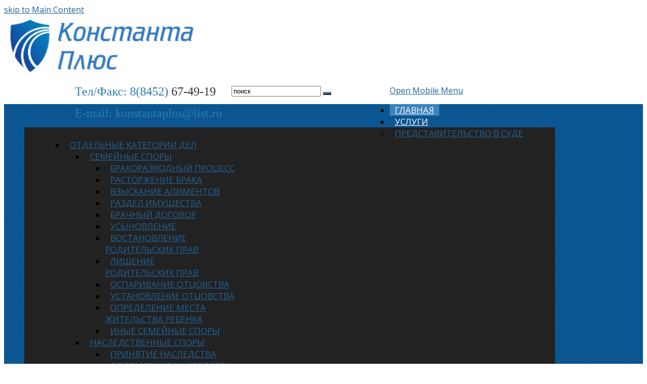

--- FILE ---
content_type: text/html; charset=UTF-8
request_url: http://www.konstantaplus.ru/
body_size: 117635
content:
<!DOCTYPE html>
<html lang="ru-RU" prefix="og: http://ogp.me/ns#" itemscope itemtype="http://schema.org/WebPage">
<head>
<meta charset="UTF-8">
<link rel="profile" href="http://gmpg.org/xfn/11">
<title>Компания &quot;Константа плюс&quot;</title>
<meta name="viewport" content="width=device-width, initial-scale=1">
<meta name="generator" content="Total WordPress Theme 4.5.5.1" />
<meta http-equiv="X-UA-Compatible" content="IE=edge" />

<!-- This site is optimized with the Yoast SEO plugin v6.3.1 - https://yoast.com/wordpress/plugins/seo/ -->
<meta name="description" content="ООО &quot;Константа плюс&quot; оказывает услуги по регистрации ИП,ООО,НКО, представительство в суде, бухгалтерские услуги, создание сайтов"/>
<link rel="canonical" href="http://www.konstantaplus.ru/" />
<meta property="og:locale" content="ru_RU" />
<meta property="og:type" content="website" />
<meta property="og:title" content="Компания &quot;Константа плюс&quot;" />
<meta property="og:description" content="ООО &quot;Константа плюс&quot; оказывает услуги по регистрации ИП,ООО,НКО, представительство в суде, бухгалтерские услуги, создание сайтов" />
<meta property="og:url" content="http://www.konstantaplus.ru/" />
<meta name="twitter:card" content="summary_large_image" />
<meta name="twitter:description" content="ООО &quot;Константа плюс&quot; оказывает услуги по регистрации ИП,ООО,НКО, представительство в суде, бухгалтерские услуги, создание сайтов" />
<meta name="twitter:title" content="Компания &quot;Константа плюс&quot;" />
<script type='application/ld+json'>{"@context":"http:\/\/schema.org","@type":"WebSite","@id":"#website","url":"http:\/\/www.konstantaplus.ru\/","name":"","potentialAction":{"@type":"SearchAction","target":"http:\/\/www.konstantaplus.ru\/?s={search_term_string}","query-input":"required name=search_term_string"}}</script>
<!-- / Yoast SEO plugin. -->

<link rel='dns-prefetch' href='//fonts.googleapis.com' />
<link rel='dns-prefetch' href='//s.w.org' />
<link rel="alternate" type="application/rss+xml" title=" &raquo; Лента" href="http://www.konstantaplus.ru/feed/" />
<link rel="alternate" type="application/rss+xml" title=" &raquo; Лента комментариев" href="http://www.konstantaplus.ru/comments/feed/" />
<link rel='stylesheet' id='js_composer_front-css'  href='http://www.konstantaplus.ru/wp-content/plugins/js_composer/assets/css/js_composer.min.css?ver=5.4.5' type='text/css' media='all' />
<link rel='stylesheet' id='wp-block-library-css'  href='http://www.konstantaplus.ru/wp-includes/css/dist/block-library/style.min.css?ver=5.3.20' type='text/css' media='all' />
<link rel='stylesheet' id='rs-plugin-settings-css'  href='http://www.konstantaplus.ru/wp-content/plugins/revslider/public/assets/css/settings.css?ver=5.4.7' type='text/css' media='all' />
<style id='rs-plugin-settings-inline-css' type='text/css'>
#rs-demo-id {}
</style>
<link rel='stylesheet' id='wpex-style-css'  href='http://www.konstantaplus.ru/wp-content/themes/Total/style.css?ver=4.5.5.1' type='text/css' media='all' />
<link rel='stylesheet' id='wpex-google-font-open-sans-css'  href='//fonts.googleapis.com/css?family=Open+Sans:100,200,300,400,500,600,700,800,900,100i,200i,300i,400i,500i,600i,700i,800i,900i&#038;subset=latin' type='text/css' media='all' />
<link rel='stylesheet' id='wpex-google-font-roboto-slab-css'  href='//fonts.googleapis.com/css?family=Roboto+Slab:100,200,300,400,500,600,700,800,900,100i,200i,300i,400i,500i,600i,700i,800i,900i&#038;subset=latin' type='text/css' media='all' />
<link rel='stylesheet' id='wpex-visual-composer-css'  href='http://www.konstantaplus.ru/wp-content/themes/Total/assets/css/wpex-visual-composer.css?ver=4.5.5.1' type='text/css' media='all' />
<link rel='stylesheet' id='wpex-visual-composer-extend-css'  href='http://www.konstantaplus.ru/wp-content/themes/Total/assets/css/wpex-visual-composer-extend.css?ver=4.5.5.1' type='text/css' media='all' />
<link rel='stylesheet' id='fancybox-css'  href='http://www.konstantaplus.ru/wp-content/plugins/easy-fancybox/css/jquery.fancybox.min.css?ver=1.3.24' type='text/css' media='screen' />
<!--[if IE 8]>
<link rel='stylesheet' id='wpex-ie8-css'  href='http://www.konstantaplus.ru/wp-content/themes/Total/assets/css/wpex-ie8.css?ver=4.5.5.1' type='text/css' media='all' />
<![endif]-->
<!--[if IE 9]>
<link rel='stylesheet' id='wpex-ie9-css'  href='http://www.konstantaplus.ru/wp-content/themes/Total/assets/css/wpex-ie9.css?ver=4.5.5.1' type='text/css' media='all' />
<![endif]-->
<link rel='stylesheet' id='wpex-responsive-css'  href='http://www.konstantaplus.ru/wp-content/themes/Total/assets/css/wpex-responsive.css?ver=4.5.5.1' type='text/css' media='all' />
<script type='text/javascript' src='http://www.konstantaplus.ru/wp-includes/js/jquery/jquery.js?ver=1.12.4-wp'></script>
<script type='text/javascript' src='http://www.konstantaplus.ru/wp-includes/js/jquery/jquery-migrate.min.js?ver=1.4.1'></script>
<script type='text/javascript' src='http://www.konstantaplus.ru/wp-content/plugins/revslider/public/assets/js/jquery.themepunch.tools.min.js?ver=5.4.7'></script>
<script type='text/javascript' src='http://www.konstantaplus.ru/wp-content/plugins/revslider/public/assets/js/jquery.themepunch.revolution.min.js?ver=5.4.7'></script>
<!--[if lt IE 9]>
<script type='text/javascript' src='http://www.konstantaplus.ru/wp-content/themes/Total/assets/js/dynamic/html5.js?ver=4.5.5.1'></script>
<![endif]-->
<link rel='https://api.w.org/' href='http://www.konstantaplus.ru/wp-json/' />
<link rel="EditURI" type="application/rsd+xml" title="RSD" href="http://www.konstantaplus.ru/xmlrpc.php?rsd" />
<link rel="wlwmanifest" type="application/wlwmanifest+xml" href="http://www.konstantaplus.ru/wp-includes/wlwmanifest.xml" /> 
<meta name="generator" content="WordPress 5.3.20" />
<link rel='shortlink' href='http://www.konstantaplus.ru/' />
<link rel="alternate" type="application/json+oembed" href="http://www.konstantaplus.ru/wp-json/oembed/1.0/embed?url=http%3A%2F%2Fwww.konstantaplus.ru%2F" />
<link rel="alternate" type="text/xml+oembed" href="http://www.konstantaplus.ru/wp-json/oembed/1.0/embed?url=http%3A%2F%2Fwww.konstantaplus.ru%2F&#038;format=xml" />
<link rel="icon" href="http://www.konstantaplus.ru/wp-content/uploads/2018/02/favicon.png" sizes="32x32"><link rel="shortcut icon" href="http://www.konstantaplus.ru/wp-content/uploads/2018/02/favicon.png"><link rel="apple-touch-icon" href="http://www.konstantaplus.ru/wp-content/uploads/2018/02/favicon.png" sizes="57x57" ><link rel="apple-touch-icon" href="http://www.konstantaplus.ru/wp-content/uploads/2018/02/favicon.png" sizes="76x76" ><style type="text/css">.recentcomments a{display:inline !important;padding:0 !important;margin:0 !important;}</style><!--[if lte IE 9]><link rel="stylesheet" type="text/css" href="http://www.konstantaplus.ru/wp-content/plugins/js_composer/assets/css/vc_lte_ie9.min.css" media="screen"><![endif]--><noscript><style type="text/css">body .wpex-vc-row-stretched, body .vc_row-o-full-height { visibility: visible; }</style></noscript><script type="text/javascript">function setREVStartSize(e){
				document.addEventListener("DOMContentLoaded", function() {
					try{ e.c=jQuery(e.c);var i=jQuery(window).width(),t=9999,r=0,n=0,l=0,f=0,s=0,h=0;
						if(e.responsiveLevels&&(jQuery.each(e.responsiveLevels,function(e,f){f>i&&(t=r=f,l=e),i>f&&f>r&&(r=f,n=e)}),t>r&&(l=n)),f=e.gridheight[l]||e.gridheight[0]||e.gridheight,s=e.gridwidth[l]||e.gridwidth[0]||e.gridwidth,h=i/s,h=h>1?1:h,f=Math.round(h*f),"fullscreen"==e.sliderLayout){var u=(e.c.width(),jQuery(window).height());if(void 0!=e.fullScreenOffsetContainer){var c=e.fullScreenOffsetContainer.split(",");if (c) jQuery.each(c,function(e,i){u=jQuery(i).length>0?u-jQuery(i).outerHeight(!0):u}),e.fullScreenOffset.split("%").length>1&&void 0!=e.fullScreenOffset&&e.fullScreenOffset.length>0?u-=jQuery(window).height()*parseInt(e.fullScreenOffset,0)/100:void 0!=e.fullScreenOffset&&e.fullScreenOffset.length>0&&(u-=parseInt(e.fullScreenOffset,0))}f=u}else void 0!=e.minHeight&&f<e.minHeight&&(f=e.minHeight);e.c.closest(".rev_slider_wrapper").css({height:f})					
					}catch(d){console.log("Failure at Presize of Slider:"+d)}
				});
			};</script>
		<style type="text/css" id="wp-custom-css">
			.header-two-aside{width:70%;float:left}.header-aside-content{width:310px;float:left;text-align:left;margin-left:140px}#site-navigation-wrap{background:url(wp-content/uploads/2018/02/pattern.jpg);border-bottom:2px solid #2d79b4;/*box-shadow:0 2px 0 0 #216397;*/}#site-navigation{max-width:100%}#menu-main a{padding:0 10px}/*#menu-item-35 a{padding-left:0}*/#footer-bottom{background:url(wp-content/uploads/2018/02/pattern.jpg)}#copyright{color:white;text-align:center}.wpcf7-text:hover{background-color:white !important;border:1px solid black;color:black}		</style>
		<style type="text/css" data-type="vc_shortcodes-custom-css">.vc_custom_1519468806484{margin-bottom: 10px !important;border-top-width: 1px !important;border-right-width: 1px !important;border-bottom-width: 1px !important;border-left-width: 1px !important;padding-top: 20px !important;padding-right: 15px !important;padding-bottom: 20px !important;padding-left: 15px !important;border-left-color: #c3c3c3 !important;border-left-style: solid !important;border-right-color: #c3c3c3 !important;border-right-style: solid !important;border-top-color: #c3c3c3 !important;border-top-style: solid !important;border-bottom-color: #c3c3c3 !important;border-bottom-style: solid !important;border-radius: 10px !important;}.vc_custom_1519468597323{margin-bottom: 10px !important;border-top-width: 1px !important;border-right-width: 1px !important;border-bottom-width: 1px !important;border-left-width: 1px !important;padding-top: 20px !important;padding-right: 15px !important;padding-bottom: 20px !important;padding-left: 15px !important;border-left-color: #c3c3c3 !important;border-left-style: solid !important;border-right-color: #c3c3c3 !important;border-right-style: solid !important;border-top-color: #c3c3c3 !important;border-top-style: solid !important;border-bottom-color: #c3c3c3 !important;border-bottom-style: solid !important;border-radius: 10px !important;}.vc_custom_1519468585562{margin-bottom: 10px !important;border-top-width: 1px !important;border-right-width: 1px !important;border-bottom-width: 1px !important;border-left-width: 1px !important;padding-top: 20px !important;padding-right: 15px !important;padding-bottom: 20px !important;padding-left: 15px !important;border-left-color: #c3c3c3 !important;border-left-style: solid !important;border-right-color: #c3c3c3 !important;border-right-style: solid !important;border-top-color: #c3c3c3 !important;border-top-style: solid !important;border-bottom-color: #c3c3c3 !important;border-bottom-style: solid !important;border-radius: 10px !important;}.vc_custom_1519468546522{margin-bottom: 10px !important;border-top-width: 1px !important;border-right-width: 1px !important;border-bottom-width: 1px !important;border-left-width: 1px !important;padding-top: 20px !important;padding-right: 15px !important;padding-bottom: 20px !important;padding-left: 15px !important;border-left-color: #c3c3c3 !important;border-left-style: solid !important;border-right-color: #c3c3c3 !important;border-right-style: solid !important;border-top-color: #c3c3c3 !important;border-top-style: solid !important;border-bottom-color: #c3c3c3 !important;border-bottom-style: solid !important;border-radius: 10px !important;}.vc_custom_1519574098817{margin-bottom: 30px !important;}</style><noscript><style type="text/css"> .wpb_animate_when_almost_visible { opacity: 1; }</style></noscript><style type="text/css" data-type="wpex-css" id="wpex-css">/*ACCENT COLOR*/.wpex-carousel-woocommerce .wpex-carousel-entry-details,a,.wpex-accent-color,#site-navigation .dropdown-menu a:hover,#site-navigation .dropdown-menu >.current-menu-item >a,#site-navigation .dropdown-menu >.current-menu-parent >a,h1 a:hover,h2 a:hover,a:hover h2,h3 a:hover,h4 a:hover,h5 a:hover,h6 a:hover,.entry-title a:hover,.modern-menu-widget a:hover,.theme-button.outline,.theme-button.clean{color:#216397}.vcex-skillbar-bar,.vcex-icon-box.style-five.link-wrap:hover,.vcex-icon-box.style-four.link-wrap:hover,.vcex-recent-news-date span.month,.vcex-pricing.featured .vcex-pricing-header,.vcex-testimonials-fullslider .sp-button:hover,.vcex-testimonials-fullslider .sp-selected-button,.vcex-social-links a:hover,.vcex-testimonials-fullslider.light-skin .sp-button:hover,.vcex-testimonials-fullslider.light-skin .sp-selected-button,.vcex-divider-dots span,.vcex-testimonials-fullslider .sp-button.sp-selected-button,.vcex-testimonials-fullslider .sp-button:hover,.wpex-accent-bg,.post-edit a,.background-highlight,input[type="submit"],.theme-button,button,.theme-button.outline:hover,.active .theme-button,.theme-button.active,#main .tagcloud a:hover,.post-tags a:hover,.wpex-carousel .owl-dot.active,.wpex-carousel .owl-prev,.wpex-carousel .owl-next,body #header-two-search #header-two-search-submit,#site-navigation .menu-button >a >span.link-inner,.modern-menu-widget li.current-menu-item a,#sidebar .widget_nav_menu .current-menu-item >a,.widget_nav_menu_accordion .widget_nav_menu .current-menu-item >a,#wp-calendar caption,#wp-calendar tbody td:hover a,.navbar-style-six .dropdown-menu >.current-menu-item >a,.navbar-style-six .dropdown-menu >.current-menu-parent >a,#wpex-sfb-l,#wpex-sfb-r,#wpex-sfb-t,#wpex-sfb-b,#site-scroll-top:hover{background-color:#216397}.vcex-heading-bottom-border-w-color .vcex-heading-inner{border-bottom-color:#216397}.wpb_tabs.tab-style-alternative-two .wpb_tabs_nav li.ui-tabs-active a{border-bottom-color:#216397}.theme-button.outline{border-color:#216397}#searchform-dropdown{border-color:#216397}.toggle-bar-btn:hover{border-top-color:#216397;border-right-color:#216397}body #site-navigation-wrap.nav-dropdown-top-border .dropdown-menu >li >ul{border-top-color:#216397}.theme-heading.border-w-color span.text{border-bottom-color:#216397}/*ACCENT HOVER COLOR*/.post-edit a:hover,.theme-button:hover,input[type="submit"]:hover,button:hover,.wpex-carousel .owl-prev:hover,.wpex-carousel .owl-next:hover,#site-navigation .menu-button >a >span.link-inner:hover{background-color:#216397}/*TYPOGRAPHY*/body{font-family:"Open Sans"}#site-navigation .dropdown-menu a{font-weight:400;font-size:17px;letter-spacing:0;text-transform:uppercase}h1,h2,h3,h4,h5,h6,.theme-heading,.page-header-title,.heading-typography,.widget-title,.wpex-widget-recent-posts-title,.comment-reply-title,.vcex-heading,.entry-title,.sidebar-box .widget-title,.search-entry h2{font-family:"Roboto Slab";color:#003366}/*CUSTOMIZER STYLING*/.full-width-main-layout .container,.full-width-main-layout .vc_row-fluid.container,.boxed-main-layout #wrap{width:1090px}#site-header-inner{padding-bottom:0}#site-header.overlay-header #site-header-inner{padding-bottom:0}#site-navigation-wrap{background-color:#0c5791}#site-navigation-sticky-wrapper.is-sticky #site-navigation-wrap{background-color:#0c5791}#site-navigation .dropdown-menu >li >a{color:#ffffff}#site-navigation .dropdown-menu >li >a:hover,#site-navigation .dropdown-menu >li.sfHover >a{color:#ffffff}#site-navigation .dropdown-menu >.current-menu-item >a,#site-navigation .dropdown-menu >.current-menu-parent >a{color:#ffffff;background-color:#3b84bd}#site-header #site-navigation .dropdown-menu ul{background-color:#222222;border-color:#303030}#site-header #site-navigation .dropdown-menu ul li{border-color:#303030}#site-header #site-navigation .dropdown-menu ul li a{border-color:#303030}#site-header #site-navigation .dropdown-menu ul >li >a:hover{background-color:#0a0a0a}#site-header #site-navigation .dropdown-menu ul >.current-menu-item >a{background-color:#0a0a0a}.vc_column-inner{margin-bottom:40px}</style></head>

<body class="home page-template-default page page-id-9 wp-custom-logo wpex-theme wpex-responsive full-width-main-layout has-composer wpex-live-site content-full-width sidebar-widget-icons hasnt-overlay-header page-header-disabled wpex-mobile-toggle-menu-icon_buttons has-mobile-menu wpex-share-p-horizontal wpb-js-composer js-comp-ver-5.4.5 vc_responsive">

	
<a href="#content" class="skip-to-content">skip to Main Content</a><span data-ls_id="#site_top"></span>
	<div id="outer-wrap" class="clr">

		
		<div id="wrap" class="clr">

			

<header id="site-header" class="header-two wpex-reposition-cart-search-drops wpex-dropdown-style-black dyn-styles clr" itemscope="itemscope" itemtype="http://schema.org/WPHeader">

	
	<div id="site-header-inner" class="container clr">

		
<div id="site-logo" class="site-branding clr header-two-logo">
	<div id="site-logo-inner" class="clr"><a href="http://www.konstantaplus.ru/" rel="home" class="main-logo"><img src="http://www.konstantaplus.ru/wp-content/uploads/2018/02/logo.png" class="logo-img" data-no-retina="data-no-retina" height="133" /></a></div>
</div>
	<aside id="header-aside" class="clr visible-desktop header-two-aside">
		<div class="header-aside-content clr"><span style="font-size: 18pt; font-family: 'times new roman', times;"><span style="color: #2e7dad;">Тел/Факс: 8(8452) </span><span style="color: #333333;">67-49-19 &nbsp; &nbsp;</span></span>


<p>
<span style="font-size: 18pt; font-family: 'times new roman', times;"><span style="color: #2e7dad;">E-mail:&nbsp;konstantaplus@list.ru </span><span style="line-height: normal; color: #333333;">
 </span></span></span></p></div>
					<div id="header-two-search" class="clr">
									<form method="get" class="header-two-searchform" action="http://www.konstantaplus.ru/">
						<input type="search" id="header-two-search-input" name="s" value="поиск" onfocus="if(this.value==this.defaultValue)this.value='';" onblur="if(this.value=='')this.value=this.defaultValue;"/>
												<button type="submit" value="" id="header-two-search-submit">
							<span class="fa fa-search"></span>
						</button>
					</form><!-- #header-two-searchform -->
							</div><!-- #header-two-search -->
			</aside><!-- #header-two-aside -->


<div id="mobile-menu" class="clr wpex-mobile-menu-toggle wpex-hidden"><a href="#" class="mobile-menu-toggle"><span class="wpex-bars" aria-hidden="true"><span></span></span><span class="screen-reader-text">Open Mobile Menu</span></a></div>
	</div><!-- #site-header-inner -->

	
	
	<div id="site-navigation-wrap" class="navbar-style-two fixed-nav no-borders center-items clr">

		<nav id="site-navigation" class="navigation main-navigation clr container" itemscope="itemscope" itemtype="http://schema.org/SiteNavigationElement">

			
				<ul id="menu-main" class="dropdown-menu sf-menu"><li id="menu-item-35" class="menu-item menu-item-type-post_type menu-item-object-page menu-item-home current-menu-item page_item page-item-9 current_page_item menu-item-35"><a href="http://www.konstantaplus.ru/" aria-current="page"><span class="link-inner">Главная</span></a></li>
<li id="menu-item-608" class="menu-item menu-item-type-custom menu-item-object-custom menu-item-has-children dropdown menu-item-608"><a href="#"><span class="link-inner">Услуги</span></a>
<ul class="sub-menu">
	<li id="menu-item-193" class="menu-item menu-item-type-post_type menu-item-object-page menu-item-has-children dropdown menu-item-193"><a href="http://www.konstantaplus.ru/uslugi/predstavitelstvo-v-sude.html"><span class="link-inner">Представительство в суде<span class="nav-arrow second-level fa fa-angle-right"></span></span></a>
	<ul class="sub-menu">
		<li id="menu-item-201" class="menu-item menu-item-type-post_type menu-item-object-page menu-item-has-children dropdown menu-item-201"><a href="http://www.konstantaplus.ru/uslugi/predstavitelstvo-v-sude/otdelnye-kategorii-del.html"><span class="link-inner">Отдельные категории дел<span class="nav-arrow second-level fa fa-angle-right"></span></span></a>
		<ul class="sub-menu">
			<li id="menu-item-224" class="menu-item menu-item-type-post_type menu-item-object-page menu-item-has-children dropdown menu-item-224"><a href="http://www.konstantaplus.ru/uslugi/predstavitelstvo-v-sude/otdelnye-kategorii-del/semejnye-spory.html"><span class="link-inner">Семейные споры<span class="nav-arrow second-level fa fa-angle-right"></span></span></a>
			<ul class="sub-menu">
				<li id="menu-item-268" class="menu-item menu-item-type-post_type menu-item-object-page menu-item-268"><a href="http://www.konstantaplus.ru/uslugi/predstavitelstvo-v-sude/otdelnye-kategorii-del/semejnye-spory/brakorazvodnyj-protsess.html"><span class="link-inner">Бракоразводный процесс</span></a></li>
				<li id="menu-item-267" class="menu-item menu-item-type-post_type menu-item-object-page menu-item-267"><a href="http://www.konstantaplus.ru/uslugi/predstavitelstvo-v-sude/otdelnye-kategorii-del/semejnye-spory/rastorzhenie-braka.html"><span class="link-inner">Расторжение брака</span></a></li>
				<li id="menu-item-266" class="menu-item menu-item-type-post_type menu-item-object-page menu-item-266"><a href="http://www.konstantaplus.ru/uslugi/predstavitelstvo-v-sude/otdelnye-kategorii-del/semejnye-spory/vzyskanie-alimentov.html"><span class="link-inner">Взыскание алиментов</span></a></li>
				<li id="menu-item-265" class="menu-item menu-item-type-post_type menu-item-object-page menu-item-265"><a href="http://www.konstantaplus.ru/uslugi/predstavitelstvo-v-sude/otdelnye-kategorii-del/semejnye-spory/razdel-imushchestva.html"><span class="link-inner">Раздел имущества</span></a></li>
				<li id="menu-item-264" class="menu-item menu-item-type-post_type menu-item-object-page menu-item-264"><a href="http://www.konstantaplus.ru/uslugi/predstavitelstvo-v-sude/otdelnye-kategorii-del/semejnye-spory/brachnyj-dogovor.html"><span class="link-inner">Брачный договор</span></a></li>
				<li id="menu-item-263" class="menu-item menu-item-type-post_type menu-item-object-page menu-item-263"><a href="http://www.konstantaplus.ru/uslugi/predstavitelstvo-v-sude/otdelnye-kategorii-del/semejnye-spory/usynovlenie.html"><span class="link-inner">Усыновление</span></a></li>
				<li id="menu-item-262" class="menu-item menu-item-type-post_type menu-item-object-page menu-item-262"><a href="http://www.konstantaplus.ru/uslugi/predstavitelstvo-v-sude/otdelnye-kategorii-del/semejnye-spory/vostanovlenie-roditelskikh-prav.html"><span class="link-inner">Востановление <br>родительских прав</span></a></li>
				<li id="menu-item-261" class="menu-item menu-item-type-post_type menu-item-object-page menu-item-261"><a href="http://www.konstantaplus.ru/uslugi/predstavitelstvo-v-sude/otdelnye-kategorii-del/semejnye-spory/lishenie-roditelskikh-prav.html"><span class="link-inner">Лишение <br>родительских прав</span></a></li>
				<li id="menu-item-260" class="menu-item menu-item-type-post_type menu-item-object-page menu-item-260"><a href="http://www.konstantaplus.ru/uslugi/predstavitelstvo-v-sude/otdelnye-kategorii-del/semejnye-spory/osparivanie-ottsovstva.html"><span class="link-inner">Оспаривание отцовства</span></a></li>
				<li id="menu-item-259" class="menu-item menu-item-type-post_type menu-item-object-page menu-item-259"><a href="http://www.konstantaplus.ru/uslugi/predstavitelstvo-v-sude/otdelnye-kategorii-del/semejnye-spory/ustanovlenie-ottsovstva.html"><span class="link-inner">Установление отцовства</span></a></li>
				<li id="menu-item-258" class="menu-item menu-item-type-post_type menu-item-object-page menu-item-258"><a href="http://www.konstantaplus.ru/uslugi/predstavitelstvo-v-sude/otdelnye-kategorii-del/semejnye-spory/opredelenie-mesta-zhitelstva-rebenka.html"><span class="link-inner">Определение места <br>жительства ребенка</span></a></li>
				<li id="menu-item-257" class="menu-item menu-item-type-post_type menu-item-object-page menu-item-257"><a href="http://www.konstantaplus.ru/uslugi/predstavitelstvo-v-sude/otdelnye-kategorii-del/semejnye-spory/inye-semejnye-spory.html"><span class="link-inner">Иные семейные споры</span></a></li>
			</ul>
</li>
			<li id="menu-item-223" class="menu-item menu-item-type-post_type menu-item-object-page menu-item-has-children dropdown menu-item-223"><a href="http://www.konstantaplus.ru/uslugi/predstavitelstvo-v-sude/otdelnye-kategorii-del/nasledstvennye-spory.html"><span class="link-inner">Наследственные споры<span class="nav-arrow second-level fa fa-angle-right"></span></span></a>
			<ul class="sub-menu">
				<li id="menu-item-306" class="menu-item menu-item-type-post_type menu-item-object-page menu-item-306"><a href="http://www.konstantaplus.ru/uslugi/predstavitelstvo-v-sude/otdelnye-kategorii-del/nasledstvennye-spory/prinyatie-nasledstva.html"><span class="link-inner">Принятие наследства</span></a></li>
				<li id="menu-item-305" class="menu-item menu-item-type-post_type menu-item-object-page menu-item-305"><a href="http://www.konstantaplus.ru/uslugi/predstavitelstvo-v-sude/otdelnye-kategorii-del/nasledstvennye-spory/oformlenie-nasledstva.html"><span class="link-inner">Оформление наследства</span></a></li>
				<li id="menu-item-304" class="menu-item menu-item-type-post_type menu-item-object-page menu-item-304"><a href="http://www.konstantaplus.ru/uslugi/predstavitelstvo-v-sude/otdelnye-kategorii-del/nasledstvennye-spory/nasledstvo-po-zakonu.html"><span class="link-inner">Наследство по закону</span></a></li>
				<li id="menu-item-303" class="menu-item menu-item-type-post_type menu-item-object-page menu-item-303"><a href="http://www.konstantaplus.ru/uslugi/predstavitelstvo-v-sude/otdelnye-kategorii-del/nasledstvennye-spory/nasledstvo-po-zaveshchaniyu.html"><span class="link-inner">Наследство по завещанию</span></a></li>
				<li id="menu-item-302" class="menu-item menu-item-type-post_type menu-item-object-page menu-item-302"><a href="http://www.konstantaplus.ru/uslugi/predstavitelstvo-v-sude/otdelnye-kategorii-del/nasledstvennye-spory/obyazatelnaya-dolya-v-nasledstve.html"><span class="link-inner">Обязательная доля в <br>наследстве</span></a></li>
				<li id="menu-item-301" class="menu-item menu-item-type-post_type menu-item-object-page menu-item-301"><a href="http://www.konstantaplus.ru/uslugi/predstavitelstvo-v-sude/otdelnye-kategorii-del/nasledstvennye-spory/priznanie-zaveshchaniya-nedejstvitelnym.html"><span class="link-inner">Признание завещания <br>недействительным</span></a></li>
				<li id="menu-item-300" class="menu-item menu-item-type-post_type menu-item-object-page menu-item-300"><a href="http://www.konstantaplus.ru/uslugi/predstavitelstvo-v-sude/otdelnye-kategorii-del/nasledstvennye-spory/nasledstvo-kvartiry.html"><span class="link-inner">Наследство квартиры</span></a></li>
				<li id="menu-item-299" class="menu-item menu-item-type-post_type menu-item-object-page menu-item-299"><a href="http://www.konstantaplus.ru/uslugi/predstavitelstvo-v-sude/otdelnye-kategorii-del/nasledstvennye-spory/nasledniki-pervoj-ocheredi.html"><span class="link-inner">Наследники <br>первой очереди</span></a></li>
				<li id="menu-item-298" class="menu-item menu-item-type-post_type menu-item-object-page menu-item-298"><a href="http://www.konstantaplus.ru/uslugi/predstavitelstvo-v-sude/otdelnye-kategorii-del/nasledstvennye-spory/izmenenie-i-otmena-zaveshchaniya.html"><span class="link-inner">Изменение и <br>отмена завещания</span></a></li>
				<li id="menu-item-297" class="menu-item menu-item-type-post_type menu-item-object-page menu-item-297"><a href="http://www.konstantaplus.ru/uslugi/predstavitelstvo-v-sude/otdelnye-kategorii-del/nasledstvennye-spory/vstuplenie-v-nasledstvo.html"><span class="link-inner">Вступление в наследство</span></a></li>
				<li id="menu-item-296" class="menu-item menu-item-type-post_type menu-item-object-page menu-item-296"><a href="http://www.konstantaplus.ru/uslugi/predstavitelstvo-v-sude/otdelnye-kategorii-del/nasledstvennye-spory/vremya-i-mesto-otkrytiya-nasledstva.html"><span class="link-inner">Время и место открытия <br>наследства</span></a></li>
			</ul>
</li>
			<li id="menu-item-222" class="menu-item menu-item-type-post_type menu-item-object-page menu-item-has-children dropdown menu-item-222"><a href="http://www.konstantaplus.ru/uslugi/predstavitelstvo-v-sude/otdelnye-kategorii-del/trudovye-spory.html"><span class="link-inner">Трудовые споры<span class="nav-arrow second-level fa fa-angle-right"></span></span></a>
			<ul class="sub-menu">
				<li id="menu-item-341" class="menu-item menu-item-type-post_type menu-item-object-page menu-item-341"><a href="http://www.konstantaplus.ru/uslugi/predstavitelstvo-v-sude/otdelnye-kategorii-del/trudovye-spory/nezakonnoe-uvolnenie.html"><span class="link-inner">Незаконное увольнение</span></a></li>
				<li id="menu-item-340" class="menu-item menu-item-type-post_type menu-item-object-page menu-item-340"><a href="http://www.konstantaplus.ru/uslugi/predstavitelstvo-v-sude/otdelnye-kategorii-del/trudovye-spory/nevyplata-zarplaty.html"><span class="link-inner">Невыплата зарплаты</span></a></li>
				<li id="menu-item-339" class="menu-item menu-item-type-post_type menu-item-object-page menu-item-339"><a href="http://www.konstantaplus.ru/uslugi/predstavitelstvo-v-sude/otdelnye-kategorii-del/trudovye-spory/vosstanovlenie-na-rabote.html"><span class="link-inner">Восстановление на работе</span></a></li>
				<li id="menu-item-338" class="menu-item menu-item-type-post_type menu-item-object-page menu-item-338"><a href="http://www.konstantaplus.ru/uslugi/predstavitelstvo-v-sude/otdelnye-kategorii-del/trudovye-spory/osparivanie-vzyskaniya.html"><span class="link-inner">Оспаривание <br>дисциплинарных взысканий</span></a></li>
				<li id="menu-item-337" class="menu-item menu-item-type-post_type menu-item-object-page menu-item-337"><a href="http://www.konstantaplus.ru/uslugi/predstavitelstvo-v-sude/otdelnye-kategorii-del/trudovye-spory/otkaz-v-prieme-na-rabotu.html"><span class="link-inner">Отказ в приеме на работу</span></a></li>
				<li id="menu-item-336" class="menu-item menu-item-type-post_type menu-item-object-page menu-item-336"><a href="http://www.konstantaplus.ru/uslugi/predstavitelstvo-v-sude/otdelnye-kategorii-del/trudovye-spory/perevod-na-druguyu-rabotu.html"><span class="link-inner">Перевод на другую работу</span></a></li>
				<li id="menu-item-335" class="menu-item menu-item-type-post_type menu-item-object-page menu-item-335"><a href="http://www.konstantaplus.ru/uslugi/predstavitelstvo-v-sude/otdelnye-kategorii-del/trudovye-spory/materialnaya-otvetstvennost-rabotnika.html"><span class="link-inner">Материальная <br>ответственность работника</span></a></li>
				<li id="menu-item-334" class="menu-item menu-item-type-post_type menu-item-object-page menu-item-334"><a href="http://www.konstantaplus.ru/uslugi/predstavitelstvo-v-sude/otdelnye-kategorii-del/trudovye-spory/materialnaya-otvetstvennost-rabotodatelya.html"><span class="link-inner">Материальная <br>ответственность работодателя</span></a></li>
				<li id="menu-item-333" class="menu-item menu-item-type-post_type menu-item-object-page menu-item-333"><a href="http://www.konstantaplus.ru/uslugi/predstavitelstvo-v-sude/otdelnye-kategorii-del/trudovye-spory/usloviya-truda-rabotnikov.html"><span class="link-inner">Условия труда работников</span></a></li>
				<li id="menu-item-332" class="menu-item menu-item-type-post_type menu-item-object-page menu-item-332"><a href="http://www.konstantaplus.ru/uslugi/predstavitelstvo-v-sude/otdelnye-kategorii-del/trudovye-spory/garantii-i-kompensatsii-rabotnikam.html"><span class="link-inner">Гарантии и компенсации <br>работникам</span></a></li>
			</ul>
</li>
			<li id="menu-item-221" class="menu-item menu-item-type-post_type menu-item-object-page menu-item-has-children dropdown menu-item-221"><a href="http://www.konstantaplus.ru/uslugi/predstavitelstvo-v-sude/otdelnye-kategorii-del/zhilishchnye-spory.html"><span class="link-inner">Жилищные споры<span class="nav-arrow second-level fa fa-angle-right"></span></span></a>
			<ul class="sub-menu">
				<li id="menu-item-352" class="menu-item menu-item-type-post_type menu-item-object-page menu-item-352"><a href="http://www.konstantaplus.ru/uslugi/predstavitelstvo-v-sude/otdelnye-kategorii-del/zhilishchnye-spory/vyselenie-iz-kvartiry.html"><span class="link-inner">Выселение из квартиры</span></a></li>
				<li id="menu-item-351" class="menu-item menu-item-type-post_type menu-item-object-page menu-item-351"><a href="http://www.konstantaplus.ru/uslugi/predstavitelstvo-v-sude/otdelnye-kategorii-del/zhilishchnye-spory/razdel-kvartiry.html"><span class="link-inner">Раздел квартиры</span></a></li>
				<li id="menu-item-350" class="menu-item menu-item-type-post_type menu-item-object-page menu-item-350"><a href="http://www.konstantaplus.ru/uslugi/predstavitelstvo-v-sude/otdelnye-kategorii-del/zhilishchnye-spory/perevod-zhilogo-pomeshcheniya-v-nezhiloe.html"><span class="link-inner">Перевод жилого <br>помещения в нежилое</span></a></li>
				<li id="menu-item-349" class="menu-item menu-item-type-post_type menu-item-object-page menu-item-349"><a href="http://www.konstantaplus.ru/uslugi/predstavitelstvo-v-sude/otdelnye-kategorii-del/zhilishchnye-spory/soglasovanie-pereplanirovki-kvartiry.html"><span class="link-inner">Согласование <br>перепланировки квартиры</span></a></li>
			</ul>
</li>
			<li id="menu-item-220" class="menu-item menu-item-type-post_type menu-item-object-page menu-item-has-children dropdown menu-item-220"><a href="http://www.konstantaplus.ru/uslugi/predstavitelstvo-v-sude/otdelnye-kategorii-del/zashchita-prav-potrebitelej.html"><span class="link-inner">Защита прав потребителей<span class="nav-arrow second-level fa fa-angle-right"></span></span></a>
			<ul class="sub-menu">
				<li id="menu-item-361" class="menu-item menu-item-type-post_type menu-item-object-page menu-item-361"><a href="http://www.konstantaplus.ru/uslugi/predstavitelstvo-v-sude/otdelnye-kategorii-del/zashchita-prav-potrebitelej/vozvrat-tovara.html"><span class="link-inner">Возврат товара</span></a></li>
				<li id="menu-item-360" class="menu-item menu-item-type-post_type menu-item-object-page menu-item-360"><a href="http://www.konstantaplus.ru/uslugi/predstavitelstvo-v-sude/otdelnye-kategorii-del/zashchita-prav-potrebitelej/obmen-tovara.html"><span class="link-inner">Обмен товара</span></a></li>
				<li id="menu-item-359" class="menu-item menu-item-type-post_type menu-item-object-page menu-item-359"><a href="http://www.konstantaplus.ru/uslugi/predstavitelstvo-v-sude/otdelnye-kategorii-del/zashchita-prav-potrebitelej/zaliv-kvartiry.html"><span class="link-inner">Залив квартиры</span></a></li>
			</ul>
</li>
			<li id="menu-item-219" class="menu-item menu-item-type-post_type menu-item-object-page menu-item-has-children dropdown menu-item-219"><a href="http://www.konstantaplus.ru/uslugi/predstavitelstvo-v-sude/otdelnye-kategorii-del/grazhdanskie-spory.html"><span class="link-inner">Гражданские споры<span class="nav-arrow second-level fa fa-angle-right"></span></span></a>
			<ul class="sub-menu">
				<li id="menu-item-367" class="menu-item menu-item-type-post_type menu-item-object-page menu-item-367"><a href="http://www.konstantaplus.ru/uslugi/predstavitelstvo-v-sude/otdelnye-kategorii-del/grazhdanskie-spory/priznanie-grazhdanina-bezvestno-otsutstvuyushchim.html"><span class="link-inner">Признание гражданина <br>безвестно отсутствующим</span></a></li>
				<li id="menu-item-366" class="menu-item menu-item-type-post_type menu-item-object-page menu-item-366"><a href="http://www.konstantaplus.ru/uslugi/predstavitelstvo-v-sude/otdelnye-kategorii-del/grazhdanskie-spory/priznanie-grazhdanina-umershim.html"><span class="link-inner">Признание гражданина <br>умершим</span></a></li>
			</ul>
</li>
			<li id="menu-item-218" class="menu-item menu-item-type-post_type menu-item-object-page menu-item-218"><a href="http://www.konstantaplus.ru/uslugi/predstavitelstvo-v-sude/otdelnye-kategorii-del/bankrotstvo-fizicheskikh-lits.html"><span class="link-inner">Банкротство физических лиц</span></a></li>
		</ul>
</li>
		<li id="menu-item-200" class="menu-item menu-item-type-post_type menu-item-object-page menu-item-has-children dropdown menu-item-200"><a href="http://www.konstantaplus.ru/uslugi/predstavitelstvo-v-sude/sudy-obshchej-yurisdiktsii.html"><span class="link-inner">Суды общей юрисдикции<span class="nav-arrow second-level fa fa-angle-right"></span></span></a>
		<ul class="sub-menu">
			<li id="menu-item-378" class="menu-item menu-item-type-post_type menu-item-object-page menu-item-378"><a href="http://www.konstantaplus.ru/uslugi/predstavitelstvo-v-sude/sudy-obshchej-yurisdiktsii/mirovye-sudy-saratova.html"><span class="link-inner">Мировые суды Саратова</span></a></li>
			<li id="menu-item-377" class="menu-item menu-item-type-post_type menu-item-object-page menu-item-377"><a href="http://www.konstantaplus.ru/uslugi/predstavitelstvo-v-sude/sudy-obshchej-yurisdiktsii/rajonnye-sudy-saratova.html"><span class="link-inner">Районные суды Саратова</span></a></li>
			<li id="menu-item-376" class="menu-item menu-item-type-post_type menu-item-object-page menu-item-376"><a href="http://www.konstantaplus.ru/uslugi/predstavitelstvo-v-sude/sudy-obshchej-yurisdiktsii/saratovskij-oblastnoj-sud.html"><span class="link-inner">Саратовский областной суд</span></a></li>
		</ul>
</li>
		<li id="menu-item-199" class="menu-item menu-item-type-post_type menu-item-object-page menu-item-has-children dropdown menu-item-199"><a href="http://www.konstantaplus.ru/uslugi/predstavitelstvo-v-sude/arbitrazhnyj-sud.html"><span class="link-inner">Арбитражный суд<span class="nav-arrow second-level fa fa-angle-right"></span></span></a>
		<ul class="sub-menu">
			<li id="menu-item-389" class="menu-item menu-item-type-post_type menu-item-object-page menu-item-389"><a href="http://www.konstantaplus.ru/uslugi/predstavitelstvo-v-sude/arbitrazhnyj-sud/arbitrazhnyj-sud-saratovskoj-oblasti.html"><span class="link-inner">Арбитражный суд <br>Саратовской области</span></a></li>
			<li id="menu-item-388" class="menu-item menu-item-type-post_type menu-item-object-page menu-item-388"><a href="http://www.konstantaplus.ru/uslugi/predstavitelstvo-v-sude/arbitrazhnyj-sud/dvenadtsatyj-arbitrazhnyj-apellyatsionnyj-sud.html"><span class="link-inner">Двенадцатый арбитражный <br>апелляционный суд</span></a></li>
			<li id="menu-item-387" class="menu-item menu-item-type-post_type menu-item-object-page menu-item-387"><a href="http://www.konstantaplus.ru/uslugi/predstavitelstvo-v-sude/arbitrazhnyj-sud/federalnyj-arbitrazhnyj-sud-povolzhskogo-okruga.html"><span class="link-inner">Федеральный арбитражный <br>суд Поволжского округа</span></a></li>
		</ul>
</li>
		<li id="menu-item-198" class="menu-item menu-item-type-post_type menu-item-object-page menu-item-has-children dropdown menu-item-198"><a href="http://www.konstantaplus.ru/uslugi/predstavitelstvo-v-sude/uslugi-yuristov-i-advokatov-v-saratove.html"><span class="link-inner">Услуги юристов и <br>адвокатов в Саратове<span class="nav-arrow second-level fa fa-angle-right"></span></span></a>
		<ul class="sub-menu">
			<li id="menu-item-406" class="menu-item menu-item-type-post_type menu-item-object-page menu-item-406"><a href="http://www.konstantaplus.ru/uslugi/predstavitelstvo-v-sude/uslugi-yuristov-i-advokatov-v-saratove/yuristy-saratova.html"><span class="link-inner">Юристы Саратова</span></a></li>
			<li id="menu-item-405" class="menu-item menu-item-type-post_type menu-item-object-page menu-item-405"><a href="http://www.konstantaplus.ru/uslugi/predstavitelstvo-v-sude/uslugi-yuristov-i-advokatov-v-saratove/advokaty-saratova.html"><span class="link-inner">Адвокаты Саратова</span></a></li>
			<li id="menu-item-404" class="menu-item menu-item-type-post_type menu-item-object-page menu-item-404"><a href="http://www.konstantaplus.ru/uslugi/predstavitelstvo-v-sude/uslugi-yuristov-i-advokatov-v-saratove/uslugi-yuristov.html"><span class="link-inner">Услуги юриста</span></a></li>
			<li id="menu-item-403" class="menu-item menu-item-type-post_type menu-item-object-page menu-item-403"><a href="http://www.konstantaplus.ru/uslugi/predstavitelstvo-v-sude/uslugi-yuristov-i-advokatov-v-saratove/uslugi-advokatov.html"><span class="link-inner">Услуги адвоката</span></a></li>
			<li id="menu-item-402" class="menu-item menu-item-type-post_type menu-item-object-page menu-item-402"><a href="http://www.konstantaplus.ru/uslugi/predstavitelstvo-v-sude/uslugi-yuristov-i-advokatov-v-saratove/advokat-po-ugolovnym-delam.html"><span class="link-inner">Адвокат по <br>Уголовным Делам</span></a></li>
		</ul>
</li>
		<li id="menu-item-190" class="menu-item menu-item-type-post_type menu-item-object-page menu-item-has-children dropdown menu-item-190"><a href="http://www.konstantaplus.ru/uslugi/oformlenie-nedvizhimosti.html"><span class="link-inner">Оформление Недвижимости<span class="nav-arrow second-level fa fa-angle-right"></span></span></a>
		<ul class="sub-menu">
			<li id="menu-item-441" class="menu-item menu-item-type-post_type menu-item-object-page menu-item-441"><a href="http://www.konstantaplus.ru/uslugi/oformlenie-nedvizhimosti/registratsiya-prava-sobstvennosti-zhsk-zhk.html"><span class="link-inner">Регистрация права <br>собственности ЖСК (ЖК)</span></a></li>
			<li id="menu-item-440" class="menu-item menu-item-type-post_type menu-item-object-page menu-item-440"><a href="http://www.konstantaplus.ru/uslugi/oformlenie-nedvizhimosti/oformlenie-v-sobstvennost-novostroek.html"><span class="link-inner">Оформление <br>в собственность новостроек</span></a></li>
			<li id="menu-item-439" class="menu-item menu-item-type-post_type menu-item-object-page menu-item-439"><a href="http://www.konstantaplus.ru/uslugi/oformlenie-nedvizhimosti/pereoformlenie-zhilya.html"><span class="link-inner">Переоформление жилья</span></a></li>
			<li id="menu-item-438" class="menu-item menu-item-type-post_type menu-item-object-page menu-item-438"><a href="http://www.konstantaplus.ru/uslugi/oformlenie-nedvizhimosti/darenie-kvartiryi-doli-kvartiryi-komnatyi.html"><span class="link-inner">Дарение квартиры <br>(доли квартиры, комнаты)</span></a></li>
			<li id="menu-item-437" class="menu-item menu-item-type-post_type menu-item-object-page menu-item-437"><a href="http://www.konstantaplus.ru/uslugi/oformlenie-nedvizhimosti/kuplya-prodazha-kvartiry.html"><span class="link-inner">Купля-продажа квартиры</span></a></li>
			<li id="menu-item-436" class="menu-item menu-item-type-post_type menu-item-object-page menu-item-436"><a href="http://www.konstantaplus.ru/uslugi/oformlenie-nedvizhimosti/registratsiya-sdelok-i-prav.html"><span class="link-inner">Регистрация сделок и прав</span></a></li>
			<li id="menu-item-435" class="menu-item menu-item-type-post_type menu-item-object-page menu-item-435"><a href="http://www.konstantaplus.ru/uslugi/oformlenie-nedvizhimosti/razdel-kvartiry-pereraspredelenie-dolej.html"><span class="link-inner">Раздел квартиры <br>(перераспределение долей)</span></a></li>
			<li id="menu-item-434" class="menu-item menu-item-type-post_type menu-item-object-page menu-item-434"><a href="http://www.konstantaplus.ru/uslugi/oformlenie-nedvizhimosti/nasledovanie-zhilya.html"><span class="link-inner">Наследование жилья</span></a></li>
			<li id="menu-item-433" class="menu-item menu-item-type-post_type menu-item-object-page menu-item-433"><a href="http://www.konstantaplus.ru/uslugi/oformlenie-nedvizhimosti/spravki-i-vyipiski-iz-egrp-i-gkn.html"><span class="link-inner">Справки и выписки <br>из ЕГРП и ГКН</span></a></li>
		</ul>
</li>
	</ul>
</li>
	<li id="menu-item-194" class="menu-item menu-item-type-post_type menu-item-object-page menu-item-has-children dropdown menu-item-194"><a href="http://www.konstantaplus.ru/uslugi/registratsiya-firm.html"><span class="link-inner">Регистрация фирм<span class="nav-arrow second-level fa fa-angle-right"></span></span></a>
	<ul class="sub-menu">
		<li id="menu-item-452" class="menu-item menu-item-type-post_type menu-item-object-page menu-item-has-children dropdown menu-item-452"><a href="http://www.konstantaplus.ru/uslugi/registratsiya-firm/registratsiya-ooo.html"><span class="link-inner">Регистрация ООО<span class="nav-arrow second-level fa fa-angle-right"></span></span></a>
		<ul class="sub-menu">
			<li id="menu-item-470" class="menu-item menu-item-type-post_type menu-item-object-page menu-item-470"><a href="http://www.konstantaplus.ru/uslugi/registratsiya-firm/registratsiya-ooo/registratsiya-ooo-saratov.html"><span class="link-inner">Регистрация ООО Саратов</span></a></li>
			<li id="menu-item-469" class="menu-item menu-item-type-post_type menu-item-object-page menu-item-469"><a href="http://www.konstantaplus.ru/uslugi/registratsiya-firm/registratsiya-ooo/registratsiya-ooo-samostoyatelno.html"><span class="link-inner">Регистрация ООО <br>Самостоятельно</span></a></li>
			<li id="menu-item-468" class="menu-item menu-item-type-post_type menu-item-object-page menu-item-468"><a href="http://www.konstantaplus.ru/uslugi/registratsiya-firm/registratsiya-ooo/plyusy-i-minusy-ooo.html"><span class="link-inner">Плюсы и Минусы ООО</span></a></li>
		</ul>
</li>
		<li id="menu-item-451" class="menu-item menu-item-type-post_type menu-item-object-page menu-item-has-children dropdown menu-item-451"><a href="http://www.konstantaplus.ru/uslugi/registratsiya-firm/registratsiya-ip.html"><span class="link-inner">Регистрация ИП<span class="nav-arrow second-level fa fa-angle-right"></span></span></a>
		<ul class="sub-menu">
			<li id="menu-item-705" class="menu-item menu-item-type-post_type menu-item-object-page menu-item-705"><a href="http://www.konstantaplus.ru/besplatnaja-registracija-ip.html"><span class="link-inner">Бесплатная регистрация ИП в Саратове</span></a></li>
			<li id="menu-item-467" class="menu-item menu-item-type-post_type menu-item-object-page menu-item-467"><a href="http://www.konstantaplus.ru/uslugi/registratsiya-firm/registratsiya-ip/registratsiya-ip-pod-klyuch-v-saratove.html"><span class="link-inner">Регистрация ИП в Саратове</span></a></li>
			<li id="menu-item-466" class="menu-item menu-item-type-post_type menu-item-object-page menu-item-466"><a href="http://www.konstantaplus.ru/uslugi/registratsiya-firm/registratsiya-ip/registratsiya-ip-samostoyatelno.html"><span class="link-inner">Регистрация ИП <br>Самостоятельно</span></a></li>
			<li id="menu-item-465" class="menu-item menu-item-type-post_type menu-item-object-page menu-item-465"><a href="http://www.konstantaplus.ru/uslugi/registratsiya-firm/registratsiya-ip/plyusy-i-minusy-ip.html"><span class="link-inner">Плюсы и Минусы ИП</span></a></li>
		</ul>
</li>
		<li id="menu-item-450" class="menu-item menu-item-type-post_type menu-item-object-page menu-item-450"><a href="http://www.konstantaplus.ru/uslugi/registratsiya-firm/registratsiya-nko.html"><span class="link-inner">Регистрация НКО в Саратове</span></a></li>
	</ul>
</li>
	<li id="menu-item-191" class="menu-item menu-item-type-post_type menu-item-object-page menu-item-has-children dropdown menu-item-191"><a href="http://www.konstantaplus.ru/uslugi/pereregistratsiya-firm.html"><span class="link-inner">Перерегистрация фирмы <br>(ООО/ЗАО/ОАО)<span class="nav-arrow second-level fa fa-angle-right"></span></span></a>
	<ul class="sub-menu">
		<li id="menu-item-496" class="menu-item menu-item-type-post_type menu-item-object-page menu-item-496"><a href="http://www.konstantaplus.ru/uslugi/pereregistratsiya-firm/smena-generalnogo-direktora-ooo-zao-oao.html"><span class="link-inner">Смена генерального <br>директора (ООО/ЗАО/ОАО)</span></a></li>
		<li id="menu-item-495" class="menu-item menu-item-type-post_type menu-item-object-page menu-item-495"><a href="http://www.konstantaplus.ru/uslugi/pereregistratsiya-firm/smena-vida-deyatelnosti-ooo-zao-oao-okved.html"><span class="link-inner">Смена вида деятельности <br>(ООО/ЗАО/ОАО) — ОКВЭД</span></a></li>
		<li id="menu-item-494" class="menu-item menu-item-type-post_type menu-item-object-page menu-item-494"><a href="http://www.konstantaplus.ru/uslugi/pereregistratsiya-firm/smena-naimenovaniya-organizatsii-ooo-zao-oao.html"><span class="link-inner">Смена наименования <br>организации (ООО/ЗАО/ОАО)</span></a></li>
		<li id="menu-item-493" class="menu-item menu-item-type-post_type menu-item-object-page menu-item-493"><a href="http://www.konstantaplus.ru/uslugi/pereregistratsiya-firm/smena-yuridicheskogo-adresa-organizatsii-ooo-zao-oao.html"><span class="link-inner">Смена юридического адреса <br>организации (ООО/ЗАО/ОАО)</span></a></li>
		<li id="menu-item-492" class="menu-item menu-item-type-post_type menu-item-object-page menu-item-492"><a href="http://www.konstantaplus.ru/uslugi/pereregistratsiya-firm/vykhod-uchastnika-uchreditelya-iz-ooo.html"><span class="link-inner">Выход участника <br>(учредителя) из ООО</span></a></li>
		<li id="menu-item-491" class="menu-item menu-item-type-post_type menu-item-object-page menu-item-491"><a href="http://www.konstantaplus.ru/uslugi/pereregistratsiya-firm/uvelichenie-ustavnogo-kapitala-ooo.html"><span class="link-inner">Увеличение уставного <br>капитала ООО</span></a></li>
		<li id="menu-item-490" class="menu-item menu-item-type-post_type menu-item-object-page menu-item-490"><a href="http://www.konstantaplus.ru/uslugi/pereregistratsiya-firm/prodazha-doli-v-ooo.html"><span class="link-inner">Продажа доли в ООО</span></a></li>
		<li id="menu-item-489" class="menu-item menu-item-type-post_type menu-item-object-page menu-item-489"><a href="http://www.konstantaplus.ru/uslugi/pereregistratsiya-firm/dokumenty-neobkhodimye-dlya-soversheniya-registratsionnykh-dejstvij-s-ooo.html"><span class="link-inner">Документы необходимые <br>для совершения регистрационных <br>действий с ООО</span></a></li>
	</ul>
</li>
	<li id="menu-item-189" class="menu-item menu-item-type-post_type menu-item-object-page menu-item-has-children dropdown menu-item-189"><a href="http://www.konstantaplus.ru/uslugi/likvidatsiya-firm.html"><span class="link-inner">Ликвидация фирм<span class="nav-arrow second-level fa fa-angle-right"></span></span></a>
	<ul class="sub-menu">
		<li id="menu-item-501" class="menu-item menu-item-type-post_type menu-item-object-page menu-item-501"><a href="http://www.konstantaplus.ru/uslugi/likvidatsiya-firm/zakrutue-ip-v-saratove.html"><span class="link-inner">Закрытие ИП в Саратове</span></a></li>
		<li id="menu-item-500" class="menu-item menu-item-type-post_type menu-item-object-page menu-item-500"><a href="http://www.konstantaplus.ru/uslugi/likvidatsiya-firm/likvidatsiya-firm-ooo-v-saratove.html"><span class="link-inner">Ликвидация ООО в Саратове</span></a></li>
	</ul>
</li>
	<li id="menu-item-188" class="menu-item menu-item-type-post_type menu-item-object-page menu-item-has-children dropdown menu-item-188"><a href="http://www.konstantaplus.ru/uslugi/konsultatsii-i-sostavlenie-dokumentov.html"><span class="link-inner">Консультации <br>и составление документов<span class="nav-arrow second-level fa fa-angle-right"></span></span></a>
	<ul class="sub-menu">
		<li id="menu-item-516" class="menu-item menu-item-type-post_type menu-item-object-page menu-item-516"><a href="http://www.konstantaplus.ru/uslugi/konsultatsii-i-sostavlenie-dokumentov/razrabotka-i-sostavlenie-dogovorov.html"><span class="link-inner">Разработка и составление <br>договоров</span></a></li>
		<li id="menu-item-515" class="menu-item menu-item-type-post_type menu-item-object-page menu-item-515"><a href="http://www.konstantaplus.ru/uslugi/konsultatsii-i-sostavlenie-dokumentov/sostavlenie-i-podacha-iskovogo-zayavleniya.html"><span class="link-inner">Составление и подача <br>искового заявления</span></a></li>
		<li id="menu-item-514" class="menu-item menu-item-type-post_type menu-item-object-page menu-item-514"><a href="http://www.konstantaplus.ru/uslugi/konsultatsii-i-sostavlenie-dokumentov/ekspertiza-analiz-dogovora.html"><span class="link-inner">Экспертиза (анализ) договора</span></a></li>
		<li id="menu-item-513" class="menu-item menu-item-type-post_type menu-item-object-page menu-item-513"><a href="http://www.konstantaplus.ru/uslugi/konsultatsii-i-sostavlenie-dokumentov/sostavlenie-pretenzij.html"><span class="link-inner">Составление претензий</span></a></li>
		<li id="menu-item-512" class="menu-item menu-item-type-post_type menu-item-object-page menu-item-512"><a href="http://www.konstantaplus.ru/uslugi/konsultatsii-i-sostavlenie-dokumentov/yuridicheskaya-konsultatsiya.html"><span class="link-inner">Юридическая консультация</span></a></li>
	</ul>
</li>
	<li id="menu-item-186" class="menu-item menu-item-type-post_type menu-item-object-page menu-item-has-children dropdown menu-item-186"><a href="http://www.konstantaplus.ru/uslugi/bukhgalterskie-uslugi.html"><span class="link-inner">Бухгалтерские услуги<span class="nav-arrow second-level fa fa-angle-right"></span></span></a>
	<ul class="sub-menu">
		<li id="menu-item-528" class="menu-item menu-item-type-post_type menu-item-object-page menu-item-528"><a href="http://www.konstantaplus.ru/uslugi/bukhgalterskie-uslugi/bukhgalterskoe-obsluzhivanie-soprovozhdenie.html"><span class="link-inner">Бухгалтерское обслуживание <br>(сопровождение)</span></a></li>
		<li id="menu-item-527" class="menu-item menu-item-type-post_type menu-item-object-page menu-item-527"><a href="http://www.konstantaplus.ru/uslugi/bukhgalterskie-uslugi/bukhgalterskaya-otchetnost.html"><span class="link-inner">Бухгалтерская отчетность</span></a></li>
		<li id="menu-item-526" class="menu-item menu-item-type-post_type menu-item-object-page menu-item-526"><a href="http://www.konstantaplus.ru/uslugi/bukhgalterskie-uslugi/vedenie-bukhgalterskogo-ucheta.html"><span class="link-inner">Ведение бухгалтерского учета</span></a></li>
		<li id="menu-item-525" class="menu-item menu-item-type-post_type menu-item-object-page menu-item-525"><a href="http://www.konstantaplus.ru/uslugi/bukhgalterskie-uslugi/vosstanovlenie-bukhgalterskogo-ucheta.html"><span class="link-inner">Восстановление бухгалтерского учета</span></a></li>
	</ul>
</li>
	<li id="menu-item-195" class="menu-item menu-item-type-post_type menu-item-object-page menu-item-has-children dropdown menu-item-195"><a href="http://www.konstantaplus.ru/uslugi/reklamnye-uslugi.html"><span class="link-inner">Рекламные услуги<span class="nav-arrow second-level fa fa-angle-right"></span></span></a>
	<ul class="sub-menu">
		<li id="menu-item-543" class="menu-item menu-item-type-post_type menu-item-object-page menu-item-543"><a href="http://www.konstantaplus.ru/uslugi/reklamnye-uslugi/sozdanie-sajtov.html"><span class="link-inner">Создание сайтов</span></a></li>
		<li id="menu-item-542" class="menu-item menu-item-type-post_type menu-item-object-page menu-item-542"><a href="http://www.konstantaplus.ru/uslugi/reklamnye-uslugi/podderzhka-sajta.html"><span class="link-inner">Поддержка сайта</span></a></li>
		<li id="menu-item-541" class="menu-item menu-item-type-post_type menu-item-object-page menu-item-541"><a href="http://www.konstantaplus.ru/uslugi/reklamnye-uslugi/prodvizhenie-sajtov.html"><span class="link-inner">Продвижение сайтов</span></a></li>
		<li id="menu-item-540" class="menu-item menu-item-type-post_type menu-item-object-page menu-item-540"><a href="http://www.konstantaplus.ru/uslugi/reklamnye-uslugi/portfolio-rabot.html"><span class="link-inner">Портфолио работ</span></a></li>
		<li id="menu-item-539" class="menu-item menu-item-type-post_type menu-item-object-page menu-item-539"><a href="http://www.konstantaplus.ru/uslugi/reklamnye-uslugi/izgotovlenie-vizitok-bannerov-logotipov-firmennogo-stilya.html"><span class="link-inner">Изготовление визиток, баннеров, <br>логотипов, фирменного стиля</span></a></li>
	</ul>
</li>
	<li id="menu-item-185" class="menu-item menu-item-type-post_type menu-item-object-page menu-item-185"><a href="http://www.konstantaplus.ru/uslugi/avtoyurist-saratov.html"><span class="link-inner">Автоюрист Саратов</span></a></li>
	<li id="menu-item-197" class="menu-item menu-item-type-post_type menu-item-object-page menu-item-197"><a href="http://www.konstantaplus.ru/uslugi/yuridicheskoe-obsluzhivanie-soprovozhdenie-biznesa.html"><span class="link-inner">Юридическое обслуживание<br> (сопровождение) бизнеса</span></a></li>
	<li id="menu-item-192" class="menu-item menu-item-type-post_type menu-item-object-page menu-item-192"><a href="http://www.konstantaplus.ru/uslugi/poluchenie-alkogolnoj-litsenzii.html"><span class="link-inner">Получение алкогольной <br>лицензии</span></a></li>
	<li id="menu-item-187" class="menu-item menu-item-type-post_type menu-item-object-page menu-item-187"><a href="http://www.konstantaplus.ru/uslugi/izgotovlenie-pechatej-i-shtampov.html"><span class="link-inner">Изготовление печатей и <br>штампов</span></a></li>
	<li id="menu-item-196" class="menu-item menu-item-type-post_type menu-item-object-page menu-item-196"><a href="http://www.konstantaplus.ru/uslugi/sistemy-videonablyudeniya-v-saratove.html"><span class="link-inner">Системы видеонаблюдения <br>в Саратове</span></a></li>
</ul>
</li>
<li id="menu-item-33" class="menu-item menu-item-type-post_type menu-item-object-page menu-item-has-children dropdown menu-item-33"><a href="http://www.konstantaplus.ru/prajs-list.html"><span class="link-inner">Прайс-лист</span></a>
<ul class="sub-menu">
	<li id="menu-item-575" class="menu-item menu-item-type-post_type menu-item-object-page menu-item-575"><a href="http://www.konstantaplus.ru/prajs-list/tseny-dlya-fizicheskikh-lits.html"><span class="link-inner">Цены для физических лиц</span></a></li>
	<li id="menu-item-574" class="menu-item menu-item-type-post_type menu-item-object-page menu-item-574"><a href="http://www.konstantaplus.ru/prajs-list/tseny-dlya-yuridicheskikh-lits.html"><span class="link-inner">Цены для юридических лиц.</span></a></li>
	<li id="menu-item-573" class="menu-item menu-item-type-post_type menu-item-object-page menu-item-573"><a href="http://www.konstantaplus.ru/prajs-list/tseny-na-bukhgalterskoe-uslugi.html"><span class="link-inner">Цены на бухгалтерские услуги</span></a></li>
	<li id="menu-item-572" class="menu-item menu-item-type-post_type menu-item-object-page menu-item-572"><a href="http://www.konstantaplus.ru/prajs-list/tseny-na-registratsiyu-ooo-nko.html"><span class="link-inner">Цены на регистрацию ООО, НКО</span></a></li>
	<li id="menu-item-571" class="menu-item menu-item-type-post_type menu-item-object-page menu-item-571"><a href="http://www.konstantaplus.ru/prajs-list/tseny-na-registratsiyu-ip.html"><span class="link-inner">Цены на регистрацию ИП</span></a></li>
	<li id="menu-item-570" class="menu-item menu-item-type-post_type menu-item-object-page menu-item-570"><a href="http://www.konstantaplus.ru/prajs-list/tseny-na-pereregistratsiyu-firm-ooo-oao-zao.html"><span class="link-inner">Цены на перерегистрацию фирм (ООО/ОАО/ЗАО)</span></a></li>
	<li id="menu-item-569" class="menu-item menu-item-type-post_type menu-item-object-page menu-item-569"><a href="http://www.konstantaplus.ru/prajs-list/tseny-na-predstavitelstvo-v-sude.html"><span class="link-inner">Цены на представительство в суде</span></a></li>
</ul>
</li>
<li id="menu-item-598" class="menu-item menu-item-type-taxonomy menu-item-object-category menu-item-598"><a href="http://www.konstantaplus.ru/category/novosti/"><span class="link-inner">Новости</span></a></li>
<li id="menu-item-30" class="menu-item menu-item-type-post_type menu-item-object-page menu-item-30"><a href="http://www.konstantaplus.ru/kontakty.html"><span class="link-inner">Контакты</span></a></li>
<li id="menu-item-29" class="menu-item menu-item-type-post_type menu-item-object-page menu-item-29"><a href="http://www.konstantaplus.ru/nashi-partnery.html"><span class="link-inner">Наши партнеры</span></a></li>
<li id="menu-item-28" class="menu-item menu-item-type-post_type menu-item-object-page menu-item-28"><a href="http://www.konstantaplus.ru/o-kompanii.html"><span class="link-inner">О компании</span></a></li>
<li id="menu-item-27" class="menu-item menu-item-type-post_type menu-item-object-page menu-item-27"><a href="http://www.konstantaplus.ru/poisk.html"><span class="link-inner">Поиск</span></a></li>
</ul>
			
		</nav><!-- #site-navigation -->

	</div><!-- #site-navigation-wrap -->

	

</header><!-- #header -->


			
			<main id="main" class="site-main clr">

				
	<div id="content-wrap" class="container clr">

		
		<div id="primary" class="content-area clr">

			
			<div id="content" class="site-content clr">

				
				
					
<article id="single-blocks" class="single-page-article wpex-clr">

	
<div class="single-page-content entry clr"><div class="vc_row wpb_row vc_row-fluid"><div class="wpb_column vc_column_container vc_col-sm-12"><div class="vc_column-inner "><div class="wpb_wrapper"><div class="wpb_revslider_element wpb_content_element"><link href="http://fonts.googleapis.com/css?family=Open+Sans:400" rel="stylesheet" property="stylesheet" type="text/css" media="all">
<div id="rev_slider_1_1_wrapper" class="rev_slider_wrapper fullwidthbanner-container" data-source="gallery" style="margin:0px auto;background:transparent;padding:0px;margin-top:0px;margin-bottom:0px;">
<!-- START REVOLUTION SLIDER 5.4.7 auto mode -->
	<div id="rev_slider_1_1" class="rev_slider fullwidthabanner" style="display:none;" data-version="5.4.7">
<ul>	<!-- SLIDE  -->
	<li data-index="rs-2" data-transition="fade" data-slotamount="default" data-hideafterloop="0" data-hideslideonmobile="off"  data-easein="default" data-easeout="default" data-masterspeed="300"  data-thumb="http://www.konstantaplus.ru/wp-content/uploads/2018/02/slide333gk-is-157-100x50.png"  data-rotate="0"  data-saveperformance="off"  data-title="Slide" data-param1="" data-param2="" data-param3="" data-param4="" data-param5="" data-param6="" data-param7="" data-param8="" data-param9="" data-param10="" data-description="">
		<!-- MAIN IMAGE -->
		<img src="http://www.konstantaplus.ru/wp-content/uploads/2018/02/slide333gk-is-157.png"  alt="" title="slide333gk-is-157"  width="1100" height="350" data-bgposition="center center" data-bgfit="cover" data-bgrepeat="no-repeat" class="rev-slidebg" data-no-retina>
		<!-- LAYERS -->

		<!-- LAYER NR. 1 -->
		<h4 class="tp-caption   tp-resizeme" 
			 id="slide-2-layer-1" 
			 data-x="582" 
			 data-y="102" 
						data-width="['493']"
			data-height="['auto']"
 
			data-type="text" 
			data-responsive_offset="on" 

			data-frames='[{"delay":10,"speed":300,"frame":"0","from":"opacity:0;","to":"o:1;","ease":"Power3.easeInOut"},{"delay":"wait","speed":300,"frame":"999","to":"opacity:0;","ease":"Power3.easeInOut"}]'
			data-textAlign="['inherit','inherit','inherit','inherit']"
			data-paddingtop="[0,0,0,0]"
			data-paddingright="[0,0,0,0]"
			data-paddingbottom="[0,0,0,0]"
			data-paddingleft="[0,0,0,0]"

			style="z-index: 5; min-width: 493px; max-width: 493px; white-space: nowrap; font-size: 30px; line-height: 22px; font-weight: 400; color: #999999; letter-spacing: 0px;font-family:Georgia;"><span style="font-style: italic;">Представительство <span style="color:black;">в суде</span></span> </h4>

		<!-- LAYER NR. 2 -->
		<div class="tp-caption   tp-resizeme" 
			 id="slide-2-layer-2" 
			 data-x="582" 
			 data-y="193" 
						data-width="['auto']"
			data-height="['auto']"
 
			data-type="text" 
			data-responsive_offset="on" 

			data-frames='[{"delay":0,"speed":300,"frame":"0","from":"opacity:0;","to":"o:1;","ease":"Power3.easeInOut"},{"delay":"wait","speed":300,"frame":"999","to":"opacity:0;","ease":"Power3.easeInOut"}]'
			data-textAlign="['inherit','inherit','inherit','inherit']"
			data-paddingtop="[0,0,0,0]"
			data-paddingright="[0,0,0,0]"
			data-paddingbottom="[0,0,0,0]"
			data-paddingleft="[0,0,0,0]"

			style="z-index: 6; white-space: nowrap; font-size: 13px; line-height: 22px; font-weight: 400; color: #525253; letter-spacing: 0px;font-family:Open Sans;">Арбитражные дела, гражданские дела, трудовые споры, <br>семейные споры, жилищные споры, наследственные споры и т.д » </div>
	</li>
	<!-- SLIDE  -->
	<li data-index="rs-1" data-transition="fade" data-slotamount="default" data-hideafterloop="0" data-hideslideonmobile="off"  data-easein="default" data-easeout="default" data-masterspeed="300"  data-thumb="http://www.konstantaplus.ru/wp-content/uploads/2018/02/slide33gk-is-157-100x50.png"  data-rotate="0"  data-saveperformance="off"  data-title="Slide" data-param1="" data-param2="" data-param3="" data-param4="" data-param5="" data-param6="" data-param7="" data-param8="" data-param9="" data-param10="" data-description="">
		<!-- MAIN IMAGE -->
		<img src="http://www.konstantaplus.ru/wp-content/uploads/2018/02/slide33gk-is-157.png"  alt="" title="slide33gk-is-157"  width="1100" height="350" data-bgposition="center center" data-bgfit="cover" data-bgrepeat="no-repeat" class="rev-slidebg" data-no-retina>
		<!-- LAYERS -->

		<!-- LAYER NR. 3 -->
		<h4 class="tp-caption   tp-resizeme" 
			 id="slide-1-layer-1" 
			 data-x="582" 
			 data-y="102" 
						data-width="['493']"
			data-height="['auto']"
 
			data-type="text" 
			data-responsive_offset="on" 

			data-frames='[{"delay":10,"speed":300,"frame":"0","from":"opacity:0;","to":"o:1;","ease":"Power3.easeInOut"},{"delay":"wait","speed":300,"frame":"999","to":"opacity:0;","ease":"Power3.easeInOut"}]'
			data-textAlign="['inherit','inherit','inherit','inherit']"
			data-paddingtop="[0,0,0,0]"
			data-paddingright="[0,0,0,0]"
			data-paddingbottom="[0,0,0,0]"
			data-paddingleft="[0,0,0,0]"

			style="z-index: 5; min-width: 493px; max-width: 493px; white-space: nowrap; font-size: 30px; line-height: 22px; font-weight: 400; color: #999999; letter-spacing: 0px;font-family:Georgia;"><span style="font-style: italic;">Регистрация  <span style="color:black;">ООО и ИП</span></span> </h4>

		<!-- LAYER NR. 4 -->
		<div class="tp-caption   tp-resizeme" 
			 id="slide-1-layer-2" 
			 data-x="582" 
			 data-y="193" 
						data-width="['auto']"
			data-height="['auto']"
 
			data-type="text" 
			data-responsive_offset="on" 

			data-frames='[{"delay":10,"speed":300,"frame":"0","from":"opacity:0;","to":"o:1;","ease":"Power3.easeInOut"},{"delay":"wait","speed":300,"frame":"999","to":"opacity:0;","ease":"Power3.easeInOut"}]'
			data-textAlign="['inherit','inherit','inherit','inherit']"
			data-paddingtop="[0,0,0,0]"
			data-paddingright="[0,0,0,0]"
			data-paddingbottom="[0,0,0,0]"
			data-paddingleft="[0,0,0,0]"

			style="z-index: 6; white-space: nowrap; font-size: 13px; line-height: 22px; font-weight: 400; color: #525253; letter-spacing: 0px;font-family:Open Sans;">Наша компания осуществляет регистрацию Обществ с <br>ограниченной ответственностью – ООО и ИП в г. Саратов и в г. Энгельс. » </div>
	</li>
	<!-- SLIDE  -->
	<li data-index="rs-3" data-transition="fade" data-slotamount="default" data-hideafterloop="0" data-hideslideonmobile="off"  data-easein="default" data-easeout="default" data-masterspeed="300"  data-thumb="http://www.konstantaplus.ru/wp-content/uploads/2018/02/slide111gk-is-157-100x50.jpg"  data-rotate="0"  data-saveperformance="off"  data-title="Slide" data-param1="" data-param2="" data-param3="" data-param4="" data-param5="" data-param6="" data-param7="" data-param8="" data-param9="" data-param10="" data-description="">
		<!-- MAIN IMAGE -->
		<img src="http://www.konstantaplus.ru/wp-content/uploads/2018/02/slide111gk-is-157.jpg"  alt="" title="slide111gk-is-157"  width="1100" height="350" data-bgposition="center center" data-bgfit="cover" data-bgrepeat="no-repeat" class="rev-slidebg" data-no-retina>
		<!-- LAYERS -->

		<!-- LAYER NR. 5 -->
		<h4 class="tp-caption   tp-resizeme" 
			 id="slide-3-layer-1" 
			 data-x="582" 
			 data-y="102" 
						data-width="['493']"
			data-height="['auto']"
 
			data-type="text" 
			data-responsive_offset="on" 

			data-frames='[{"delay":10,"speed":300,"frame":"0","from":"opacity:0;","to":"o:1;","ease":"Power3.easeInOut"},{"delay":"wait","speed":300,"frame":"999","to":"opacity:0;","ease":"Power3.easeInOut"}]'
			data-textAlign="['inherit','inherit','inherit','inherit']"
			data-paddingtop="[0,0,0,0]"
			data-paddingright="[0,0,0,0]"
			data-paddingbottom="[0,0,0,0]"
			data-paddingleft="[0,0,0,0]"

			style="z-index: 5; min-width: 493px; max-width: 493px; white-space: nowrap; font-size: 30px; line-height: 22px; font-weight: 400; color: #999999; letter-spacing: 0px;font-family:Georgia;"><span style="font-style: italic;">Юридическое <span style="color:black;">сопровождение</span></span> </h4>

		<!-- LAYER NR. 6 -->
		<div class="tp-caption   tp-resizeme" 
			 id="slide-3-layer-2" 
			 data-x="582" 
			 data-y="193" 
						data-width="['auto']"
			data-height="['auto']"
 
			data-type="text" 
			data-responsive_offset="on" 

			data-frames='[{"delay":10,"speed":300,"frame":"0","from":"opacity:0;","to":"o:1;","ease":"Power3.easeInOut"},{"delay":"wait","speed":300,"frame":"999","to":"opacity:0;","ease":"Power3.easeInOut"}]'
			data-textAlign="['inherit','inherit','inherit','inherit']"
			data-paddingtop="[0,0,0,0]"
			data-paddingright="[0,0,0,0]"
			data-paddingbottom="[0,0,0,0]"
			data-paddingleft="[0,0,0,0]"

			style="z-index: 6; white-space: nowrap; font-size: 13px; line-height: 22px; font-weight: 400; color: #525253; letter-spacing: 0px;font-family:Open Sans;">Любой вид предпринимательской деятельности сопряжен с <br>юридическими вопросами и посему требует безупречного <br>Юридического сопровождения бизнеса. </div>
	</li>
	<!-- SLIDE  -->
	<li data-index="rs-4" data-transition="fade" data-slotamount="default" data-hideafterloop="0" data-hideslideonmobile="off"  data-easein="default" data-easeout="default" data-masterspeed="300"  data-thumb="http://www.konstantaplus.ru/wp-content/uploads/2018/02/slide7gk-is-157-100x50.png"  data-rotate="0"  data-saveperformance="off"  data-title="Slide" data-param1="" data-param2="" data-param3="" data-param4="" data-param5="" data-param6="" data-param7="" data-param8="" data-param9="" data-param10="" data-description="">
		<!-- MAIN IMAGE -->
		<img src="http://www.konstantaplus.ru/wp-content/uploads/2018/02/slide7gk-is-157.png"  alt="" title="slide7gk-is-157"  width="1100" height="350" data-bgposition="center center" data-bgfit="cover" data-bgrepeat="no-repeat" class="rev-slidebg" data-no-retina>
		<!-- LAYERS -->

		<!-- LAYER NR. 7 -->
		<h4 class="tp-caption   tp-resizeme" 
			 id="slide-4-layer-1" 
			 data-x="582" 
			 data-y="102" 
						data-width="['493']"
			data-height="['auto']"
 
			data-type="text" 
			data-responsive_offset="on" 

			data-frames='[{"delay":10,"speed":300,"frame":"0","from":"opacity:0;","to":"o:1;","ease":"Power3.easeInOut"},{"delay":"wait","speed":300,"frame":"999","to":"opacity:0;","ease":"Power3.easeInOut"}]'
			data-textAlign="['inherit','inherit','inherit','inherit']"
			data-paddingtop="[0,0,0,0]"
			data-paddingright="[0,0,0,0]"
			data-paddingbottom="[0,0,0,0]"
			data-paddingleft="[0,0,0,0]"

			style="z-index: 5; min-width: 493px; max-width: 493px; white-space: nowrap; font-size: 30px; line-height: 35px; font-weight: 400; color: #999999; letter-spacing: 0px;font-family:Georgia;"><span style="font-style: italic;">Бухгалтерская <span style="color:black;"><br>и Юридическая консультация</span></span> </h4>
	</li>
	<!-- SLIDE  -->
	<li data-index="rs-5" data-transition="fade" data-slotamount="default" data-hideafterloop="0" data-hideslideonmobile="off"  data-easein="default" data-easeout="default" data-masterspeed="300"  data-thumb="http://www.konstantaplus.ru/wp-content/uploads/2018/02/slide44gk-is-157-100x50.png"  data-rotate="0"  data-saveperformance="off"  data-title="Slide" data-param1="" data-param2="" data-param3="" data-param4="" data-param5="" data-param6="" data-param7="" data-param8="" data-param9="" data-param10="" data-description="">
		<!-- MAIN IMAGE -->
		<img src="http://www.konstantaplus.ru/wp-content/uploads/2018/02/slide44gk-is-157.png"  alt="" title="slide44gk-is-157"  width="1100" height="350" data-bgposition="center center" data-bgfit="cover" data-bgrepeat="no-repeat" class="rev-slidebg" data-no-retina>
		<!-- LAYERS -->

		<!-- LAYER NR. 8 -->
		<h4 class="tp-caption   tp-resizeme" 
			 id="slide-5-layer-1" 
			 data-x="582" 
			 data-y="102" 
						data-width="['493']"
			data-height="['auto']"
 
			data-type="text" 
			data-responsive_offset="on" 

			data-frames='[{"delay":10,"speed":300,"frame":"0","from":"opacity:0;","to":"o:1;","ease":"Power3.easeInOut"},{"delay":"wait","speed":300,"frame":"999","to":"opacity:0;","ease":"Power3.easeInOut"}]'
			data-textAlign="['inherit','inherit','inherit','inherit']"
			data-paddingtop="[0,0,0,0]"
			data-paddingright="[0,0,0,0]"
			data-paddingbottom="[0,0,0,0]"
			data-paddingleft="[0,0,0,0]"

			style="z-index: 5; min-width: 493px; max-width: 493px; white-space: nowrap; font-size: 30px; line-height: 22px; font-weight: 400; color: #999999; letter-spacing: 0px;font-family:Georgia;"><span style="font-style: italic;">Бухгалтерское <span style="color:black;">сопровождение</span></span> </h4>

		<!-- LAYER NR. 9 -->
		<div class="tp-caption   tp-resizeme" 
			 id="slide-5-layer-2" 
			 data-x="582" 
			 data-y="193" 
						data-width="['auto']"
			data-height="['auto']"
 
			data-type="text" 
			data-responsive_offset="on" 

			data-frames='[{"delay":10,"speed":300,"frame":"0","from":"opacity:0;","to":"o:1;","ease":"Power3.easeInOut"},{"delay":"wait","speed":300,"frame":"999","to":"opacity:0;","ease":"Power3.easeInOut"}]'
			data-textAlign="['inherit','inherit','inherit','inherit']"
			data-paddingtop="[0,0,0,0]"
			data-paddingright="[0,0,0,0]"
			data-paddingbottom="[0,0,0,0]"
			data-paddingleft="[0,0,0,0]"

			style="z-index: 6; white-space: nowrap; font-size: 13px; line-height: 22px; font-weight: 400; color: #525253; letter-spacing: 0px;font-family:Open Sans;">Для клиентов находящихся на ежемесячном бухгалтерском <br>обслуживании в нашей компании предоставляется скидка <br>30% на создание сайта.  </div>
	</li>
	<!-- SLIDE  -->
	<li data-index="rs-6" data-transition="fade" data-slotamount="default" data-hideafterloop="0" data-hideslideonmobile="off"  data-easein="default" data-easeout="default" data-masterspeed="300"  data-thumb="http://www.konstantaplus.ru/wp-content/uploads/2018/02/slide5gk-is-157-100x50.png"  data-rotate="0"  data-saveperformance="off"  data-title="Slide" data-param1="" data-param2="" data-param3="" data-param4="" data-param5="" data-param6="" data-param7="" data-param8="" data-param9="" data-param10="" data-description="">
		<!-- MAIN IMAGE -->
		<img src="http://www.konstantaplus.ru/wp-content/uploads/2018/02/slide5gk-is-157.png"  alt="" title="slide5gk-is-157"  width="1100" height="350" data-bgposition="center center" data-bgfit="cover" data-bgrepeat="no-repeat" class="rev-slidebg" data-no-retina>
		<!-- LAYERS -->

		<!-- LAYER NR. 10 -->
		<h4 class="tp-caption   tp-resizeme" 
			 id="slide-6-layer-1" 
			 data-x="582" 
			 data-y="102" 
						data-width="['493']"
			data-height="['auto']"
 
			data-type="text" 
			data-responsive_offset="on" 

			data-frames='[{"delay":10,"speed":300,"frame":"0","from":"opacity:0;","to":"o:1;","ease":"Power3.easeInOut"},{"delay":"wait","speed":300,"frame":"999","to":"opacity:0;","ease":"Power3.easeInOut"}]'
			data-textAlign="['inherit','inherit','inherit','inherit']"
			data-paddingtop="[0,0,0,0]"
			data-paddingright="[0,0,0,0]"
			data-paddingbottom="[0,0,0,0]"
			data-paddingleft="[0,0,0,0]"

			style="z-index: 5; min-width: 493px; max-width: 493px; white-space: nowrap; font-size: 30px; line-height: 22px; font-weight: 400; color: #999999; letter-spacing: 0px;font-family:Georgia;"><span style="font-style: italic;">Изготовление <span style="color:black;">печатей и штампов</span></span> </h4>

		<!-- LAYER NR. 11 -->
		<div class="tp-caption   tp-resizeme" 
			 id="slide-6-layer-2" 
			 data-x="582" 
			 data-y="193" 
						data-width="['auto']"
			data-height="['auto']"
 
			data-type="text" 
			data-responsive_offset="on" 

			data-frames='[{"delay":10,"speed":300,"frame":"0","from":"opacity:0;","to":"o:1;","ease":"Power3.easeInOut"},{"delay":"wait","speed":300,"frame":"999","to":"opacity:0;","ease":"Power3.easeInOut"}]'
			data-textAlign="['inherit','inherit','inherit','inherit']"
			data-paddingtop="[0,0,0,0]"
			data-paddingright="[0,0,0,0]"
			data-paddingbottom="[0,0,0,0]"
			data-paddingleft="[0,0,0,0]"

			style="z-index: 6; white-space: nowrap; font-size: 13px; line-height: 22px; font-weight: 400; color: #525253; letter-spacing: 0px;font-family:Open Sans;">Наша компания изготовит Вам качественные печати и штампы любых видов </div>
	</li>
</ul>
<script>var htmlDiv = document.getElementById("rs-plugin-settings-inline-css"); var htmlDivCss="";
						if(htmlDiv) {
							htmlDiv.innerHTML = htmlDiv.innerHTML + htmlDivCss;
						}else{
							var htmlDiv = document.createElement("div");
							htmlDiv.innerHTML = "<style>" + htmlDivCss + "</style>";
							document.getElementsByTagName("head")[0].appendChild(htmlDiv.childNodes[0]);
						}
					</script>
<div class="tp-bannertimer tp-bottom" style="visibility: hidden !important;"></div>	</div>
<script>var htmlDiv = document.getElementById("rs-plugin-settings-inline-css"); var htmlDivCss="";
				if(htmlDiv) {
					htmlDiv.innerHTML = htmlDiv.innerHTML + htmlDivCss;
				}else{
					var htmlDiv = document.createElement("div");
					htmlDiv.innerHTML = "<style>" + htmlDivCss + "</style>";
					document.getElementsByTagName("head")[0].appendChild(htmlDiv.childNodes[0]);
				}
			</script>
		<script type="text/javascript">
if (setREVStartSize!==undefined) setREVStartSize(
	{c: '#rev_slider_1_1', gridwidth: [1100], gridheight: [350], sliderLayout: 'auto'});
			
var revapi1,
	tpj;	
(function() {			
	if (!/loaded|interactive|complete/.test(document.readyState)) document.addEventListener("DOMContentLoaded",onLoad)
		else
	onLoad();
	
	function onLoad() {				
		if (tpj===undefined) {
			tpj = jQuery;

			if("off" == "on") tpj.noConflict();		
		}
	if(tpj("#rev_slider_1_1").revolution == undefined){
		revslider_showDoubleJqueryError("#rev_slider_1_1");
	}else{
		revapi1 = tpj("#rev_slider_1_1").show().revolution({
			sliderType:"standard",
			jsFileLocation:"//www.konstantaplus.ru/wp-content/plugins/revslider/public/assets/js/",
			sliderLayout:"auto",
			dottedOverlay:"none",
			delay:9000,
			navigation: {
				keyboardNavigation:"off",
				keyboard_direction: "horizontal",
				mouseScrollNavigation:"off",
 							mouseScrollReverse:"default",
				onHoverStop:"off",
				touch:{
					touchenabled:"on",
					touchOnDesktop:"on",
					swipe_threshold: 75,
					swipe_min_touches: 1,
					swipe_direction: "horizontal",
					drag_block_vertical: false
				}
				,
				bullets: {
					enable:true,
					hide_onmobile:false,
					style:"custom",
					hide_onleave:true,
					hide_delay:200,
					hide_delay_mobile:1200,
					direction:"horizontal",
					h_align:"center",
					v_align:"bottom",
					h_offset:0,
					v_offset:20,
					space:5,
					tmp:''
				}
			},
			visibilityLevels:[1240,1024,778,480],
			gridwidth:1100,
			gridheight:350,
			lazyType:"none",
			shadow:0,
			spinner:"spinner0",
			stopLoop:"off",
			stopAfterLoops:-1,
			stopAtSlide:-1,
			shuffle:"off",
			autoHeight:"off",
			disableProgressBar:"on",
			hideThumbsOnMobile:"off",
			hideSliderAtLimit:0,
			hideCaptionAtLimit:0,
			hideAllCaptionAtLilmit:0,
			debugMode:false,
			fallbacks: {
				simplifyAll:"off",
				nextSlideOnWindowFocus:"off",
				disableFocusListener:false,
			}
		});
	}; /* END OF revapi call */
	
 }; /* END OF ON LOAD FUNCTION */
}()); /* END OF WRAPPING FUNCTION */
</script>
		<script>
					var htmlDivCss = unescape(".custom.tp-bullets%20%7B%0A%7D%0A.custom.tp-bullets%3Abefore%20%7B%0A%09content%3A%22%20%22%3B%0A%09position%3Aabsolute%3B%0A%09width%3A100%25%3B%0A%09height%3A100%25%3B%0A%09background%3Atransparent%3B%0A%09padding%3A10px%3B%0A%09margin-left%3A-10px%3Bmargin-top%3A-10px%3B%0A%09box-sizing%3Acontent-box%3B%0A%7D%0A.custom%20.tp-bullet%20%7B%0A%09width%3A12px%3B%0A%09height%3A12px%3B%0A%09position%3Aabsolute%3B%0A%09background%3A%23aaa%3B%0A%20%20%20%20background%3Argba%28125%2C125%2C125%2C0.5%29%3B%0A%09cursor%3A%20pointer%3B%0A%09box-sizing%3Acontent-box%3B%0A%7D%0A.custom%20.tp-bullet%3Ahover%2C%0A.custom%20.tp-bullet.selected%20%7B%0A%09background%3Argb%28125%2C125%2C125%29%3B%0A%7D%0A.custom%20.tp-bullet-image%20%7B%0A%7D%0A.custom%20.tp-bullet-title%20%7B%0A%7D%0A%0A");
					var htmlDiv = document.getElementById('rs-plugin-settings-inline-css');
					if(htmlDiv) {
						htmlDiv.innerHTML = htmlDiv.innerHTML + htmlDivCss;
					}
					else{
						var htmlDiv = document.createElement('div');
						htmlDiv.innerHTML = '<style>' + htmlDivCss + '</style>';
						document.getElementsByTagName('head')[0].appendChild(htmlDiv.childNodes[0]);
					}
				  </script>
				</div><!-- END REVOLUTION SLIDER --></div></div></div></div></div><div class="vc_row wpb_row vc_row-fluid"><div class="wpb_column vc_column_container vc_col-sm-12"><div class="vc_column-inner "><div class="wpb_wrapper"><div class="vcex-module vcex-heading vcex-heading-plain" style="color:#547dcf;font-family:Georgia, serif;font-size:40px;text-align:center;"><span class="vcex-heading-inner clr">"Закон на вашей стороне"</span></div></div></div></div></div><div class="vc_row wpb_row vc_row-fluid vc_row-o-equal-height vc_row-flex wpex-vc-has-custom-column-spacing wpex-vc-column-spacing-20"><div class="wpb_column vc_column_container vc_col-sm-3"><div class="vc_column-inner "><div class="wpb_wrapper"><div class="vcex-module vcex-icon-box clr vcex-icon-box-two hvr hvr-sink  vc_custom_1519468806484"><img src="http://www.konstantaplus.ru/wp-content/uploads/2018/02/lifebuoy.png" width="50" height="50" class="vcex-icon-box-image" alt="Юридические услуги" data-no-retina="" /><h3 class="vcex-icon-box-heading" style="font-family:Yanone Kaffeesatz;font-weight:400;color:#216397;font-size:25px;">Юридические услуги</h3><div class="vcex-icon-box-content clr"><div class="custom">
<p style="text-align: left"><span style="color: #124e7d"><a style="font-size: 13px;color: #124e7d" href="/uslugi/registratsiya-firm/registratsiya-ip.html">&#8212; Регистрация ИП</a></span></p>
<p style="text-align: left"><span style="color: #124e7d"><a style="font-size: 13px;color: #124e7d" href="/uslugi/pereregistratsiya-firm.html">&#8212; Перерегистрация</a></span></p>
<p style="font-size: 13px;text-align: left"><span style="color: #124e7d"><a style="color: #124e7d" href="/uslugi/registratsiya-firm/registratsiya-nko.html">&#8212; Регистрация НКО</a></span></p>
<p style="font-size: 13px;text-align: left"><span style="color: #124e7d"><a style="font-size: 13px;color: #124e7d" href="/uslugi/registratsiya-firm/registratsiya-ooo.html">&#8212; Регистрация ООО</a></span></p>
<p style="text-align: left"><span style="color: #124e7d"><a style="color: #124e7d" href="/uslugi/predstavitelstvo-v-sude.html">&#8212; Представительство в суде</a></span></p>
<p style="text-align: left"><span style="color: #124e7d"><a style="font-size: 13px;color: #124e7d" href="/uslugi/konsultatsii-i-sostavlenie-dokumentov/yuridicheskaya-konsultatsiya.html">&#8212; Юридическая консультация</a></span></p>
<p style="text-align: left"><span style="color: #124e7d"><a style="color: #124e7d" href="/uslugi/yuridicheskoe-obsluzhivanie-soprovozhdenie-biznesa.html"> &#8212; Юридическое обслуживание</a></span></p>
</div>
</div></div></div></div></div><div class="wpb_column vc_column_container vc_col-sm-3"><div class="vc_column-inner "><div class="wpb_wrapper"><div class="vcex-module vcex-icon-box clr vcex-icon-box-two hvr hvr-sink  vc_custom_1519468597323"><img src="http://www.konstantaplus.ru/wp-content/uploads/2018/02/briefcase.png" width="50" height="50" class="vcex-icon-box-image" alt="Бухгалтерские услуги" data-no-retina="" /><h3 class="vcex-icon-box-heading" style="font-family:Yanone Kaffeesatz;font-weight:400;color:#216397;font-size:25px;">Бухгалтерские услуги</h3><div class="vcex-icon-box-content clr"><div class="custom">
<p style="text-align: left"><span style="color: #124e7d"><a style="color: #124e7d" href="/uslugi/bukhgalterskie-uslugi.html">&#8212; Бухгалтерские проверки</a></span></p>
<p style="text-align: left"><span style="color: #124e7d"><a style="color: #124e7d" href="/uslugi/bukhgalterskie-uslugi/bukhgalterskaya-otchetnost.html">&#8212; Бухгалтерская отчетность</a></span></p>
<p style="text-align: left"><span style="color: #124e7d"><a style="font-size: 13px;color: #124e7d" href="/uslugi/bukhgalterskie-uslugi/vosstanovlenie-bukhgalterskogo-ucheta.html"><span style="font-size: 13px">&#8212; Восстановление бух. учета</span></a></span></p>
<p style="text-align: left"><span style="color: #124e7d"><a style="color: #124e7d" href="/uslugi/bukhgalterskie-uslugi.html">&#8212; Бухгалтерская консультация</a></span></p>
<p style="text-align: left"><span style="color: #124e7d"><a style="color: #124e7d" href="/uslugi/bukhgalterskie-uslugi/bukhgalterskoe-obsluzhivanie-soprovozhdenie.html">&#8212; Бухгалтерское сопровождение</a></span></p>
<p style="text-align: left"><span style="color: #124e7d"><a style="color: #124e7d" href="/uslugi/bukhgalterskie-uslugi/vedenie-bukhgalterskogo-ucheta.html"><span style="font-size: 13px">&#8212; Введение бухгалтерского учета</span></a></span></p>
<p style="text-align: left"><span style="color: #124e7d"><a style="color: #124e7d" href="/uslugi/bukhgalterskie-uslugi/bukhgalterskaya-otchetnost.html">&#8212; Составление и сдача отчетности</a></span></p>
</div>
</div></div></div></div></div><div class="wpb_column vc_column_container vc_col-sm-3"><div class="vc_column-inner "><div class="wpb_wrapper"><div class="vcex-module vcex-icon-box clr vcex-icon-box-two hvr hvr-sink  vc_custom_1519468585562"><img src="http://www.konstantaplus.ru/wp-content/uploads/2018/02/settings2.png" width="50" height="50" class="vcex-icon-box-image" alt="Изготовление печатей" data-no-retina="" /><h3 class="vcex-icon-box-heading" style="font-family:Yanone Kaffeesatz;font-weight:400;color:#216397;font-size:25px;">Изготовление печатей</h3><div class="vcex-icon-box-content clr"><div class="custom">
<p style="text-align: left"><span style="color: #124e7d"><a style="color: #124e7d" href="/uslugi/izgotovlenie-pechatej-i-shtampov.html"><span style="font-size: 13px"><span style="font-size: 13px">&#8212; Чернила и подушки</span></span></a></span></p>
<p style="text-align: left"><span style="color: #124e7d"><a style="color: #124e7d" href="/uslugi/izgotovlenie-pechatej-i-shtampov.html"><span style="font-size: 13px">&#8212; Самонаборные печати</span></a></span></p>
<p style="text-align: left"><span style="color: #124e7d"><a style="color: #124e7d" href="/uslugi/izgotovlenie-pechatej-i-shtampov.html">&#8212; Автоматические печати</a></span></p>
<p style="text-align: left"><span style="color: #124e7d"><a style="color: #124e7d" href="/uslugi/izgotovlenie-pechatej-i-shtampov.html">&#8212;<span style="font-size: 13px"> Штемпельная продукция</span></a></span></p>
<p style="text-align: left"><span style="color: #124e7d"><a style="color: #124e7d" href="/uslugi/izgotovlenie-pechatej-i-shtampov.html">&#8212; Ручные печати и штампы</a></span></p>
<p style="text-align: left"><span style="color: #124e7d"><a style="font-size: 13px;color: #124e7d" href="/uslugi/izgotovlenie-pechatej-i-shtampov.html">&#8212; Отрисовка оттиска печатей</a></span></p>
<p style="text-align: left"><span style="color: #124e7d"><a style="color: #124e7d" href="/uslugi/izgotovlenie-pechatej-i-shtampov.html">&#8212; Полуавтоматические печати</a></span></p>
</div>
</div></div></div></div></div><div class="wpb_column vc_column_container vc_col-sm-3"><div class="vc_column-inner "><div class="wpb_wrapper"><div class="vcex-module vcex-icon-box clr vcex-icon-box-two hvr hvr-sink  vc_custom_1519468546522"><img src="http://www.konstantaplus.ru/wp-content/uploads/2018/02/1250844835_11.png" width="50" height="47" class="vcex-icon-box-image" alt="Рекламные услуги" data-no-retina="" /><h3 class="vcex-icon-box-heading" style="font-family:Yanone Kaffeesatz;font-weight:400;color:#216397;font-size:25px;">Рекламные услуги</h3><div class="vcex-icon-box-content clr"><div class="custom">
<p style="text-align: left"><span style="color: #124e7d"><a style="color: #124e7d" href="/uslugi/reklamnye-uslugi/sozdanie-sajtov.html">&#8212; Создание сайтов</a></span></p>
<p style="text-align: left"><span style="color: #124e7d"><a style="color: #124e7d" href="/uslugi/reklamnye-uslugi/podderzhka-sajta.html">&#8212; Поддержка сайтов</a></span></p>
<p style="text-align: left"><span style="color: #124e7d"><a style="color: #124e7d" href="/uslugi/reklamnye-uslugi/prodvizhenie-sajtov.html">&#8212; Продвижение сайтов</a></span></p>
<p style="text-align: left"><span style="color: #124e7d"><a style="color: #124e7d" href="/uslugi/reklamnye-uslugi/izgotovlenie-vizitok-bannerov-logotipov-firmennogo-stilya.html">&#8212; Разработка логотипов</a></span></p>
<p style="text-align: left"><span style="color: #124e7d"><a style="color: #124e7d" href="/uslugi/reklamnye-uslugi/izgotovlenie-vizitok-bannerov-logotipov-firmennogo-stilya.html">&#8212; Разработка фирменного стиля</a></span></p>
<p style="text-align: left"><span style="color: #124e7d"><a style="color: #124e7d" href="/uslugi/reklamnye-uslugi/izgotovlenie-vizitok-bannerov-logotipov-firmennogo-stilya.html">&#8212; Разработка визиток и баннеров</a></span></p>
<p style="text-align: left"><span style="color: #124e7d"><a style="color: #124e7d" href="/uslugi/reklamnye-uslugi/portfolio-rabot.html">&#8212; Портфолио выполненных работ</a></span></p>
</div>
</div></div></div></div></div></div><div class="vc_row wpb_row vc_row-fluid"><div class="wpb_column vc_column_container vc_col-sm-12"><div class="vc_column-inner "><div class="wpb_wrapper">
	<div  class="wpb_single_image wpb_content_element vc_align_">
		
		<figure class="wpb_wrapper vc_figure">
			<div class="vc_single_image-wrapper   vc_box_border_grey"><img width="1180" height="200" src="http://www.konstantaplus.ru/wp-content/uploads/2018/02/offer.png" class="vc_single_image-img attachment-full" alt="" srcset="http://www.konstantaplus.ru/wp-content/uploads/2018/02/offer.png 1180w, http://www.konstantaplus.ru/wp-content/uploads/2018/02/offer-300x51.png 300w, http://www.konstantaplus.ru/wp-content/uploads/2018/02/offer-768x130.png 768w, http://www.konstantaplus.ru/wp-content/uploads/2018/02/offer-1024x174.png 1024w" sizes="(max-width: 1180px) 100vw, 1180px" /></div>
		</figure>
	</div>
</div></div></div></div><div data-vc-full-width="true" data-vc-full-width-init="false" data-vc-stretch-content="true" class="vc_row wpb_row vc_row-fluid wpex-vc-row-stretched"><div class="wpb_column vc_column_container vc_col-sm-12"><div class="vc_column-inner "><div class="wpb_wrapper"><span class="vcex-module vcex-heading vcex-heading-plain vc_custom_1519574098817" style="color:#216397;font-family:Yanone Kaffeesatz;font-size:30px;text-align:center;"><span class="vcex-heading-inner clr">Полезные ссылки</span></span><div class="vcex-module wpex-carousel wpex-carousel-images clr owl-carousel arrwstyle-default" data-items="6" data-slideby="1" data-nav="true" data-dots="false" data-autoplay="true" data-loop="false" data-autoplay-timeout="5000" data-center="false" data-margin="15" data-items-tablet="3" data-items-mobile-landscape="2" data-items-mobile-portrait="1" data-smart-speed="150" data-auto-height="false" data-auto-width="false"><div class="wpex-carousel-slide"><figure class="wpex-carousel-entry-media clr"><a href="http://saratov.arbitr.ru/" class="wpex-carousel-entry-img" target="_blank"><img width="305" height="67" src="http://www.konstantaplus.ru/wp-content/uploads/2018/02/arbitrazhnyj-sud.jpg" class="attachment-full size-full" alt="" srcset="http://www.konstantaplus.ru/wp-content/uploads/2018/02/arbitrazhnyj-sud.jpg 305w, http://www.konstantaplus.ru/wp-content/uploads/2018/02/arbitrazhnyj-sud-300x66.jpg 300w" sizes="(max-width: 305px) 100vw, 305px" /></a></figure></div><div class="wpex-carousel-slide"><figure class="wpex-carousel-entry-media clr"><a href="http://www.pfrf.ru/branches/saratov/info/" class="wpex-carousel-entry-img" target="_blank"><img width="405" height="118" src="http://www.konstantaplus.ru/wp-content/uploads/2018/02/pfr.png" class="attachment-full size-full" alt="" srcset="http://www.konstantaplus.ru/wp-content/uploads/2018/02/pfr.png 405w, http://www.konstantaplus.ru/wp-content/uploads/2018/02/pfr-300x87.png 300w" sizes="(max-width: 405px) 100vw, 405px" /></a></figure></div><div class="wpex-carousel-slide"><figure class="wpex-carousel-entry-media clr"><a href="https://www.gosuslugi.ru/" class="wpex-carousel-entry-img" target="_blank"><img width="313" height="113" src="http://www.konstantaplus.ru/wp-content/uploads/2018/02/2018-02-25_13-24-06.png" class="attachment-full size-full" alt="" srcset="http://www.konstantaplus.ru/wp-content/uploads/2018/02/2018-02-25_13-24-06.png 313w, http://www.konstantaplus.ru/wp-content/uploads/2018/02/2018-02-25_13-24-06-300x108.png 300w" sizes="(max-width: 313px) 100vw, 313px" /></a></figure></div><div class="wpex-carousel-slide"><figure class="wpex-carousel-entry-media clr"><a href="https://egrul.nalog.ru/" class="wpex-carousel-entry-img" target="_blank"><img width="366" height="117" src="http://www.konstantaplus.ru/wp-content/uploads/2018/02/2018-02-25_13-17-44.png" class="attachment-full size-full" alt="" srcset="http://www.konstantaplus.ru/wp-content/uploads/2018/02/2018-02-25_13-17-44.png 366w, http://www.konstantaplus.ru/wp-content/uploads/2018/02/2018-02-25_13-17-44-300x96.png 300w" sizes="(max-width: 366px) 100vw, 366px" /></a></figure></div><div class="wpex-carousel-slide"><figure class="wpex-carousel-entry-media clr"><a href="http://r64.fss.ru/" class="wpex-carousel-entry-img" target="_blank"><img width="500" height="136" src="http://www.konstantaplus.ru/wp-content/uploads/2018/02/fss.jpg" class="attachment-full size-full" alt="" srcset="http://www.konstantaplus.ru/wp-content/uploads/2018/02/fss.jpg 500w, http://www.konstantaplus.ru/wp-content/uploads/2018/02/fss-300x82.jpg 300w" sizes="(max-width: 500px) 100vw, 500px" /></a></figure></div><div class="wpex-carousel-slide"><figure class="wpex-carousel-entry-media clr"><a href="http://r64.fssprus.ru/" class="wpex-carousel-entry-img" target="_blank"><img width="960" height="228" src="http://www.konstantaplus.ru/wp-content/uploads/2018/02/ufssp.jpg" class="attachment-full size-full" alt="" srcset="http://www.konstantaplus.ru/wp-content/uploads/2018/02/ufssp.jpg 960w, http://www.konstantaplus.ru/wp-content/uploads/2018/02/ufssp-300x71.jpg 300w, http://www.konstantaplus.ru/wp-content/uploads/2018/02/ufssp-768x182.jpg 768w" sizes="(max-width: 960px) 100vw, 960px" /></a></figure></div></div></div></div></div></div><div class="vc_row-full-width vc_clearfix"></div>
</div>


</article><!-- #single-blocks -->
				
				
			</div><!-- #content -->

			
		</div><!-- #primary -->

		
	</div><!-- .container -->


			
		</main><!-- #main-content -->

		
		


    <footer id="footer" class="site-footer" itemscope="itemscope" itemtype="http://schema.org/WPFooter">

        
        <div id="footer-inner" class="site-footer-inner container clr">

            
<div id="footer-widgets" class="wpex-row clr gap-30">

		<div class="footer-box span_1_of_4 col col-1">
			</div><!-- .footer-one-box -->

			<div class="footer-box span_1_of_4 col col-2">
					</div><!-- .footer-one-box -->
		
			<div class="footer-box span_1_of_4 col col-3 ">
					</div><!-- .footer-one-box -->
	
			<div class="footer-box span_1_of_4 col col-4">
					</div><!-- .footer-box -->
	
	
</div><!-- #footer-widgets -->
        </div><!-- #footer-widgets -->

        
    </footer><!-- #footer -->




<div id="footer-bottom" class="clr">
	<div id="footer-bottom-inner" class="container clr">
		
<div id="copyright" class="clr">
	 Copyright © <a href="#">ООО "Константа Плюс".</a> 2026 -  Закон на Вашей стороне</div><!-- #copyright -->	</div><!-- #footer-bottom-inner -->
</div><!-- #footer-bottom -->


	</div><!-- #wrap -->

	
</div><!-- #outer-wrap -->



<div id="mobile-menu-search" class="clr wpex-hidden">
	<form method="get" action="http://www.konstantaplus.ru/" class="mobile-menu-searchform">
		<input type="search" name="s" autocomplete="off" placeholder="Поиск" />
				<button type="submit" class="searchform-submit"><span class="fa fa-search"></span></button>
	</form>
</div>
<a href="#outer-wrap" id="site-scroll-top"><span class="fa fa-chevron-up" aria-hidden="true"></span><span class="screen-reader-text">Back To Top</span></a><div id="sidr-close"><div class="wpex-close"><a href="#" aria-hidden="true" role="button" tabindex="-1">&times;</a></div></div>			<script type="text/javascript">
				function revslider_showDoubleJqueryError(sliderID) {
					var errorMessage = "Revolution Slider Error: You have some jquery.js library include that comes after the revolution files js include.";
					errorMessage += "<br> This includes make eliminates the revolution slider libraries, and make it not work.";
					errorMessage += "<br><br> To fix it you can:<br>&nbsp;&nbsp;&nbsp; 1. In the Slider Settings -> Troubleshooting set option:  <strong><b>Put JS Includes To Body</b></strong> option to true.";
					errorMessage += "<br>&nbsp;&nbsp;&nbsp; 2. Find the double jquery.js include and remove it.";
					errorMessage = "<span style='font-size:16px;color:#BC0C06;'>" + errorMessage + "</span>";
						jQuery(sliderID).show().html(errorMessage);
				}
			</script>
			<link rel='stylesheet' id='wpex-hover-animations-css'  href='http://www.konstantaplus.ru/wp-content/themes/Total/assets/lib/hover-css/hover-css.min.css?ver=2.0.1' type='text/css' media='all' />
<link rel='stylesheet' id='wpex-google-font-yanone-kaffeesatz-css'  href='//fonts.googleapis.com/css?family=Yanone+Kaffeesatz:100,200,300,400,500,600,700,800,900,100i,200i,300i,400i,500i,600i,700i,800i,900i&#038;subset=latin' type='text/css' media='all' />
<script type='text/javascript'>
/* <![CDATA[ */
var wpexLocalize = {"isRTL":"","mainLayout":"full-width","menuSearchStyle":"disabled","siteHeaderStyle":"two","megaMenuJS":"1","superfishDelay":"600","superfishSpeed":"fast","superfishSpeedOut":"fast","menuWidgetAccordion":"1","hasMobileMenu":"1","mobileMenuBreakpoint":"960","mobileMenuStyle":"sidr","mobileMenuToggleStyle":"icon_buttons","scrollToHash":"1","scrollToHashTimeout":"500","localScrollUpdateHash":"","localScrollHighlight":"1","localScrollSpeed":"1000","localScrollEasing":"easeInOutExpo","scrollTopSpeed":"1000","scrollTopOffset":"100","carouselSpeed":"150","lightboxType":"iLightbox","customSelects":".woocommerce-ordering .orderby, #dropdown_product_cat, .widget_categories form, .widget_archive select, .single-product .variations_form .variations select, .widget .dropdown_product_cat, .vcex-form-shortcode select","overlaysMobileSupport":"1","responsiveDataBreakpoints":{"tl":"1024px","tp":"959px","pl":"767px","pp":"479px"},"ajaxurl":"http:\/\/www.konstantaplus.ru\/wp-admin\/admin-ajax.php","loadMore":{"text":"Load More","loadingText":"\u0417\u0430\u0433\u0440\u0443\u0437\u043a\u0430\u2026","failedText":"Failed to load posts."},"hasStickyNavbar":"1","hasStickyNavbarMobile":"","stickyNavbarBreakPoint":"960","sidrSource":"#sidr-close, #site-navigation, #mobile-menu-search","sidrDisplace":"","sidrSide":"right","sidrBodyNoScroll":"","sidrSpeed":"300","altercf7Prealoader":"1","iLightbox":{"auto":false,"skin":"minimal","path":"horizontal","infinite":false,"maxScale":1,"minScale":0,"width":1400,"height":"","videoWidth":1280,"videoHeight":720,"controls":{"arrows":true,"thumbnail":true,"fullscreen":true,"mousewheel":false,"slideshow":true},"slideshow":{"pauseTime":3000,"startPaused":true},"effects":{"reposition":true,"repositionSpeed":200,"switchSpeed":300,"loadedFadeSpeed":50,"fadeSpeed":500},"show":{"title":true,"speed":200},"hide":{"speed":200},"overlay":{"blur":true,"opacity":"0.9"},"social":{"start":true,"show":"mouseenter","hide":"mouseleave","buttons":false},"text":{"close":"Press Esc to close","enterFullscreen":"Enter Fullscreen (Shift+Enter)","exitFullscreen":"Exit Fullscreen (Shift+Enter)","slideShow":"Slideshow","next":"Next","previous":"Previous"},"thumbnails":{"maxWidth":120,"maxHeight":80}}};
/* ]]> */
</script>
<script type='text/javascript' src='http://www.konstantaplus.ru/wp-content/themes/Total/assets/js/wpex.min.js?ver=4.5.5.1'></script>
<script type='text/javascript' src='http://www.konstantaplus.ru/wp-content/plugins/easy-fancybox/js/jquery.fancybox.min.js?ver=1.3.24'></script>
<script type='text/javascript'>
var fb_timeout, fb_opts={'overlayShow':true,'hideOnOverlayClick':true,'showCloseButton':true,'margin':20,'centerOnScroll':false,'enableEscapeButton':true,'autoScale':true };
if(typeof easy_fancybox_handler==='undefined'){
var easy_fancybox_handler=function(){
jQuery('.nofancybox,a.wp-block-file__button,a.pin-it-button,a[href*="pinterest.com/pin/create"],a[href*="facebook.com/share"],a[href*="twitter.com/share"]').addClass('nolightbox');
/* Inline */
jQuery('a.fancybox-inline,area.fancybox-inline,li.fancybox-inline a').each(function(){jQuery(this).fancybox(jQuery.extend({},fb_opts,{'type':'inline','autoDimensions':true,'scrolling':'no','easingIn':'easeOutBack','easingOut':'easeInBack','opacity':false,'hideOnContentClick':false,'titleShow':false}))});};
jQuery('a.fancybox-close').on('click',function(e){e.preventDefault();jQuery.fancybox.close()});
};
var easy_fancybox_auto=function(){setTimeout(function(){jQuery('#fancybox-auto').trigger('click')},1000);};
jQuery(easy_fancybox_handler);jQuery(document).on('post-load',easy_fancybox_handler);
jQuery(easy_fancybox_auto);
</script>
<script type='text/javascript' src='http://www.konstantaplus.ru/wp-includes/js/wp-embed.min.js?ver=5.3.20'></script>
<script type='text/javascript' src='http://www.konstantaplus.ru/wp-content/plugins/js_composer/assets/js/dist/js_composer_front.min.js?ver=5.4.5'></script>

<!-- Yandex.Metrika counter -->
<script type="text/javascript">
var yaParams = {/*Здесь параметры визита*/};
</script>

<script type="text/javascript">
(function (d, w, c) {
    (w[c] = w[c] || []).push(function() {
        try {
            w.yaCounter787191 = new Ya.Metrika({id:787191,
                    webvisor:true,
                    clickmap:true,
                    trackLinks:true,
                    accurateTrackBounce:true,params:window.yaParams||{ }});
        } catch(e) { }
    });

    var n = d.getElementsByTagName("script")[0],
        s = d.createElement("script"),
        f = function () { n.parentNode.insertBefore(s, n); };
    s.type = "text/javascript";
    s.async = true;
    s.src = (d.location.protocol == "https:" ? "https:" : "http:") + "//mc.yandex.ru/metrika/watch.js";

    if (w.opera == "[object Opera]") {
        d.addEventListener("DOMContentLoaded", f, false);
    } else { f(); }
})(document, window, "yandex_metrika_callbacks");
</script>
<noscript><div><img src="//mc.yandex.ru/watch/787191" style="position:absolute; left:-9999px;" alt="" /></div></noscript>
<!-- /Yandex.Metrika counter -->


<!-- Start SiteHeart code -->
<script>
(function(){
var widget_id = 561853;
_shcp =[{widget_id : widget_id}];
var lang =(navigator.language || navigator.systemLanguage 
|| navigator.userLanguage ||"en")
.substr(0,2).toLowerCase();
var url ="widget.siteheart.com/widget/sh/"+ widget_id +"/"+ lang +"/widget.js";
var hcc = document.createElement("script");
hcc.type ="text/javascript";
hcc.async =true;
hcc.src =("https:"== document.location.protocol ?"https":"http")
+"://"+ url;
var s = document.getElementsByTagName("script")[0];
s.parentNode.insertBefore(hcc, s.nextSibling);
})();
</script>
<!-- End SiteHeart code -->

<!-- BEGIN JIVOSITE CODE {literal} -->
<script type='text/javascript'>
(function(){ var widget_id = '84zeLRbVoo';var d=document;var w=window;function l(){
  var s = document.createElement('script'); s.type = 'text/javascript'; s.async = true;
  s.src = '//code.jivosite.com/script/widget/'+widget_id
    ; var ss = document.getElementsByTagName('script')[0]; ss.parentNode.insertBefore(s, ss);}
  if(d.readyState=='complete'){l();}else{if(w.attachEvent){w.attachEvent('onload',l);}
  else{w.addEventListener('load',l,false);}}})();
</script>
<!-- {/literal} END JIVOSITE CODE -->

<!-- Всплывающая контактная форма для печатей -->
<div style="display:none" class="fancybox-hidden">
    <div id="contact_form_pop">
        <div role="form" class="wpcf7" id="wpcf7-f710-o1" lang="ru-RU" dir="ltr">
<div class="screen-reader-response"></div>
<form action="/#wpcf7-f710-o1" method="post" class="wpcf7-form" novalidate="novalidate">
<div style="display: none;">
<input type="hidden" name="_wpcf7" value="710" />
<input type="hidden" name="_wpcf7_version" value="5.1.6" />
<input type="hidden" name="_wpcf7_locale" value="ru_RU" />
<input type="hidden" name="_wpcf7_unit_tag" value="wpcf7-f710-o1" />
<input type="hidden" name="_wpcf7_container_post" value="0" />
</div>
<p><label> ИНН ООО/ИП/ЗАО/ПАО/НКО (обязательно)<br />
<span class="wpcf7-form-control-wrap text-961"><input type="text" name="text-961" value="" size="40" class="wpcf7-form-control wpcf7-text wpcf7-validates-as-required" aria-required="true" aria-invalid="false" /></span> </label></p>
<p><label> ОГРН ООО/ИП/ЗАО/ПАО/НКО (обязательно)<br />
<span class="wpcf7-form-control-wrap text-962"><input type="text" name="text-962" value="" size="40" class="wpcf7-form-control wpcf7-text wpcf7-validates-as-required" aria-required="true" aria-invalid="false" /></span> </label></p>
<p><label> Наименование ООО/ИП/ЗАО/ПАО/НКО (обязательно)<br />
<span class="wpcf7-form-control-wrap text-963"><input type="text" name="text-963" value="" size="40" class="wpcf7-form-control wpcf7-text wpcf7-validates-as-required" aria-required="true" aria-invalid="false" /></span></label></p>
<p><label> Выберите организационно-правовую форму</label><br />
<span class="wpcf7-form-control-wrap radio-668"><span class="wpcf7-form-control wpcf7-radio"><span class="wpcf7-list-item first"><input type="radio" name="radio-668" value="ИП" checked="checked" /><span class="wpcf7-list-item-label">ИП</span></span><span class="wpcf7-list-item"><input type="radio" name="radio-668" value="ООО" /><span class="wpcf7-list-item-label">ООО</span></span><span class="wpcf7-list-item"><input type="radio" name="radio-668" value="ЗАО" /><span class="wpcf7-list-item-label">ЗАО</span></span><span class="wpcf7-list-item"><input type="radio" name="radio-668" value="ПАО" /><span class="wpcf7-list-item-label">ПАО</span></span><span class="wpcf7-list-item last"><input type="radio" name="radio-668" value="НКО" /><span class="wpcf7-list-item-label">НКО</span></span></span></span></p>
<p><label> Выберите вид круглой печати</label><br />
<span class="wpcf7-form-control-wrap checkbox-484"><span class="wpcf7-form-control wpcf7-checkbox"><span class="wpcf7-list-item first"><input type="checkbox" name="checkbox-484[]" value="Ручная" /><span class="wpcf7-list-item-label">Ручная</span></span><span class="wpcf7-list-item"><input type="checkbox" name="checkbox-484[]" value="Карманная" /><span class="wpcf7-list-item-label">Карманная</span></span><span class="wpcf7-list-item last"><input type="checkbox" name="checkbox-484[]" value="Автоматическая" /><span class="wpcf7-list-item-label">Автоматическая</span></span></span></span></p>
<p><label> Выберите вид штампа</label><br />
<span class="wpcf7-form-control-wrap checkbox-874"><span class="wpcf7-form-control wpcf7-checkbox"><span class="wpcf7-list-item first"><input type="checkbox" name="checkbox-874[]" value="Ручной штамп" /><span class="wpcf7-list-item-label">Ручной штамп</span></span><span class="wpcf7-list-item last"><input type="checkbox" name="checkbox-874[]" value="Автоматический штамп" /><span class="wpcf7-list-item-label">Автоматический штамп</span></span></span></span></p>
<p><label> Напишите номер макета печати и номер защитной сетки, если потребуется<br />
<span class="wpcf7-form-control-wrap text-44"><input type="text" name="text-44" value="" size="40" class="wpcf7-form-control wpcf7-text" aria-invalid="false" /></span> </label></p>
<p><label> Напишите дополнительные пожелания к печати или штампу<br />
<span class="wpcf7-form-control-wrap textarea-287"><textarea name="textarea-287" cols="40" rows="10" class="wpcf7-form-control wpcf7-textarea" aria-invalid="false"></textarea></span></label></p>
<p><label> <b>Ваша Фамилия Имя Отчество</b></label><br />
    <label> <span class="wpcf7-form-control-wrap your-name"><input type="text" name="your-name" value="" size="40" class="wpcf7-form-control wpcf7-text" aria-invalid="false" placeholder="Иванов Иван Иванович" /></span> </label></p>
<p><label> <b>Ваш e-mail<b><br />
    <span class="wpcf7-form-control-wrap your-email"><input type="email" name="your-email" value="" size="40" class="wpcf7-form-control wpcf7-text wpcf7-email wpcf7-validates-as-email" aria-invalid="false" placeholder="ivanov@ivanov.ru" /></span> </label></p>
<p><label> <b>Ваш телефон</b><br />
    <span class="wpcf7-form-control-wrap tel-36"><input type="tel" name="tel-36" value="" size="40" class="wpcf7-form-control wpcf7-text wpcf7-tel wpcf7-validates-as-tel" aria-invalid="false" placeholder="+7 (917) 000 00 00" /></span> </label></p>
<p><label> <b>Проверочный код</b><br />
<span class="wpcf7-form-control-wrap kc_captcha"><span class="wpcf7-form-control wpcf7-radio"> 
    <span class="captcha-image" >
        <span class="cf7ic_instructions">Пожалуйста, докажите, что вы человек, выбрав <span>  самолет</span>.</span><label><input type="radio" name="kc_captcha" value="bot" /><svg width="50px" height="50px" aria-hidden="true" role="img" xmlns="http://www.w3.org/2000/svg" viewBox="0 0 512 512"><path fill="currentColor" d="M349.565 98.783C295.978 98.783 251.721 64 184.348 64c-24.955 0-47.309 4.384-68.045 12.013a55.947 55.947 0 0 0 3.586-23.562C118.117 24.015 94.806 1.206 66.338.048 34.345-1.254 8 24.296 8 56c0 19.026 9.497 35.825 24 45.945V488c0 13.255 10.745 24 24 24h16c13.255 0 24-10.745 24-24v-94.4c28.311-12.064 63.582-22.122 114.435-22.122 53.588 0 97.844 34.783 165.217 34.783 48.169 0 86.667-16.294 122.505-40.858C506.84 359.452 512 349.571 512 339.045v-243.1c0-23.393-24.269-38.87-45.485-29.016-34.338 15.948-76.454 31.854-116.95 31.854z"></path></svg></label><label><input type="radio" name="kc_captcha" value="bot" /><svg width="50px" height="50px" aria-hidden="true" role="img" xmlns="http://www.w3.org/2000/svg" viewBox="0 0 384 512"><path fill="currentColor" d="M377.33 375.429L293.906 288H328c21.017 0 31.872-25.207 17.448-40.479L262.79 160H296c20.878 0 31.851-24.969 17.587-40.331l-104-112.003c-9.485-10.214-25.676-10.229-35.174 0l-104 112.003C56.206 134.969 67.037 160 88 160h33.21l-82.659 87.521C24.121 262.801 34.993 288 56 288h34.094L6.665 375.429C-7.869 390.655 2.925 416 24.025 416H144c0 32.781-11.188 49.26-33.995 67.506C98.225 492.93 104.914 512 120 512h144c15.086 0 21.776-19.069 9.995-28.494-19.768-15.814-33.992-31.665-33.995-67.496V416h119.97c21.05 0 31.929-25.309 17.36-40.571z"></path></svg></label><label><input type="radio" name="kc_captcha" value="kc_human" /><svg width="50px" height="50px" aria-hidden="true" role="img" xmlns="http://www.w3.org/2000/svg" viewBox="0 0 576 512"><path fill="currentColor" d="M472 200H360.211L256.013 5.711A12 12 0 0 0 245.793 0h-57.787c-7.85 0-13.586 7.413-11.616 15.011L209.624 200H99.766l-34.904-58.174A12 12 0 0 0 54.572 136H12.004c-7.572 0-13.252 6.928-11.767 14.353l21.129 105.648L.237 361.646c-1.485 7.426 4.195 14.354 11.768 14.353l42.568-.002c4.215 0 8.121-2.212 10.289-5.826L99.766 312h109.858L176.39 496.989c-1.97 7.599 3.766 15.011 11.616 15.011h57.787a12 12 0 0 0 10.22-5.711L360.212 312H472c57.438 0 104-25.072 104-56s-46.562-56-104-56z"></path></svg></label>
    </span>
    <span style="display:none">
        <input type="text" name="kc_honeypot">
    </span></span></span> </label></p>
<p><label><br />
    <input type="submit" value="Отправить" class="wpcf7-form-control wpcf7-submit" /></label></p>
<div class="wpcf7-response-output wpcf7-display-none"></div></form></div>    </div>
</div>
</body>
</html>